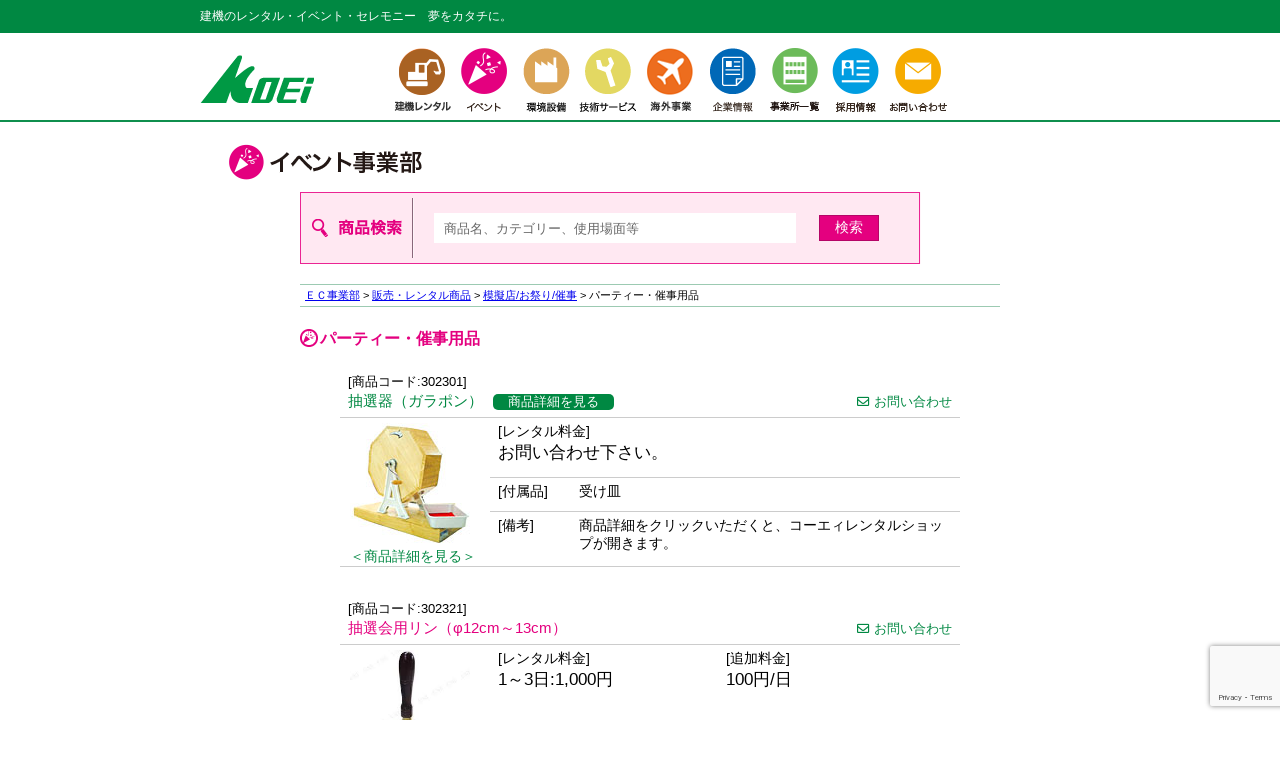

--- FILE ---
content_type: text/html; charset=UTF-8
request_url: https://www.koei-corp.jp/ec2/partygoods/
body_size: 16348
content:
<!DOCTYPE html PUBLIC "-//W3C//DTD XHTML 1.0 Transitional//EN" "http://www.w3.org/TR/xhtml1/DTD/xhtml1-transitional.divd">
<html xmlns="http://www.w3.org/1999/xhtml">
<head>
<meta http-equiv="Content-Type" content="text/html; charset=UTF-8" />
<title>EC事業部 - コーエィ株式会社 建機レンタル・イベント・セレモニー</title>
<meta name="Keywords" content="コーエイ株式会社,建機レンタル,イベントプロデュース,環境設備,ネットでレンタル" />
<meta name="Description" content="コーエイ株式会社 建機のレンタル・イベント・セレモニー 夢をカタチに。" />

<link href="https://www.koei-corp.jp/css/reset.css" rel="stylesheet" type="text/css" media="all" />
<link rel="apple-touch-icon" href="https://www.koei-corp.jp/apple-touch-icon.png"> 
<link href="https://www.koei-corp.jp/css/style.css" rel="stylesheet" type="text/css" />
<link href="https://www.koei-corp.jp/css/style-cms.css" rel="stylesheet" type="text/css" />
<link href="https://use.fontawesome.com/releases/v5.6.1/css/all.css" rel="stylesheet">
<link rel="stylesheet" href="https://www.koei-corp.jp/css/iziModal.min.css">
<script src="https://code.jquery.com/jquery-2.2.4.min.js" type="text/javascript"></script>
<script src="https://www.koei-corp.jp/js/iziModal.min.js" type="text/javascript"></script>
<script src="https://www.google.com/recaptcha/api.js?render=6LeVQ6sUAAAAAJhWrqqY6DT-pGCW8i1elGfvvZdd"></script>
<script type="text/javascript">

  function pauseVideo() {
    var v = document.getElementById("modalvideo");
	//動画を一時停止
	v.pause();
  }
  
  $(function() {
    $(".iziModal").iziModal({
    width: "854px",
    overlayColor: "rgba(0, 0, 0, 0.9)",
    transitionIn: "fadeInUp",
    transitionOut: "fadeOutDown",
    onClosed: function(){pauseVideo()},
  });
  })

</script>

<script>
  (function(i,s,o,g,r,a,m){i['GoogleAnalyticsObject']=r;i[r]=i[r]||function(){
  (i[r].q=i[r].q||[]).push(arguments)},i[r].l=1*new Date();a=s.createElement(o),
  m=s.getElementsByTagName(o)[0];a.async=1;a.src=g;m.parentNode.insertBefore(a,m)
  })(window,document,'script','//www.google-analytics.com/analytics.js','ga');

  ga('create', 'UA-50611359-16', 'auto');
  ga('send', 'pageview');

</script>
</head>

<body>
<div id="container">

<div id="header">
	<div id="copy"><h1>建機のレンタル・イベント・セレモニー　夢をカタチに。</h1></div>
    
    <div id="navi">
        <div class="logo"><a href="https://www.koei-corp.jp/"><img src="https://www.koei-corp.jp/image/global/logo3.png" alt="コーエィ株式会社" widivh="77" height="48" /></a></div>
        <ul id="navi_global2">
<li><a href="https://www.koei-corp.jp/cr.html"><img src="https://www.koei-corp.jp/image/global/btn_machine.png" alt="建機" widivh="58" height="64" /></a></li>
<li><a href="https://www.koei-corp.jp/ec.html"><img src="https://www.koei-corp.jp/image/global/btn_event.png" alt="イベント" widivh="58" height="64" /></a></li>
<li><a href="https://www.koei-corp.jp/ef.html"><img src="https://www.koei-corp.jp/image/global/btn_ef.png" alt="環境設備" widivh="58" height="64" /></a></li>
<li><a href="https://www.koei-corp.jp/it.html"><img src="https://www.koei-corp.jp/image/global/btn_it.png" alt="技術サービス" widivh="58" height="64" /></a></li>
<li><a href="https://www.koei-corp.jp/os.html"><img src="https://www.koei-corp.jp/image/global/btn_os.png" alt="海外事業" widivh="58" height="64" /></a></li>
<li><a href="https://www.koei-corp.jp/company/index.html"><img src="https://www.koei-corp.jp/image/global/btn_company2.png" alt="企業情報" widivh="58" height="64" /></a></li>
<li><a href="https://www.koei-corp.jp/company/office.html"><img src="https://www.koei-corp.jp/image/global/btn_office.png" alt="事業所一覧" widivh="58" height="64" /></a></li>
<li><a href="https://recruit.koei-corp.jp/"><img src="https://www.koei-corp.jp/image/global/btn_recruit.png" alt="採用情報" widivh="58" height="64" /></a></li>
<li><a href="https://www.koei-corp.jp/form.html"><img src="https://www.koei-corp.jp/image/global/btn_contact.png" alt="お問い合わせ" widivh="58" height="64" /></a></li>
        </ul>
    </div>
</div>


<div id="contents" class="lower ec setup">

  <h2><img src="https://www.koei-corp.jp/image/ec/h2.png" alt="EC事業部" width="195" height="38" /></h2>
   <form method="get" action="https://www.koei-corp.jp/search">
    <div id="box_search">
      <div class="search"><div><img src="https://www.koei-corp.jp/image/cr/mi_search.png" alt="商品検索" /></div>
        <div><input name="s" id="s" type="text" value="" placeholder="商品名、カテゴリー、使用場面等" /><input name="type" type="hidden" value="word" /></div>
        <div><input type="submit" value="検索" class="btn2" /></div>
      </div>
      <div class="btn_dl"></div>
    </div>
    <input type="hidden" name="id" value="448">
   </form>
    
    <div id="box_setup">
      <div id="bread_crumbs">
        <ul><li><a href="/ec.html">ＥＣ事業部</a> &gt; </li><li><a href="/ec-menu.html">販売・レンタル商品</a> &gt; </li><li><a href="/ec/fes/">模擬店/お祭り/催事</a> &gt; </li><li>パーティー・催事用品</li></ul>
      </div>
      
      <h3>パーティー・催事用品</h3>
      
      
      
      <div class="box_product">
        <table class="items">
            
            <tr class="top">
              <th colspan="4"><span>[商品コード:302301]</span><br /><h4><a href="https://www.koei-rental.com/item/1336/" target="_blank">抽選器（ガラポン）</a></h4><a href="https://www.koei-rental.com/item/1336/" target="_blank"><span style="background-color: #008842;color: #fff;padding: 1px 15px;border-radius: 5px;">商品詳細を見る</span></a><span class="inq_item"><a href="../../form.html?textarea-12=[抽選器（ガラポン）302301]"><i class="far fa-envelope"></i> お問い合わせ</a></span></th>
            </tr>
            <tr>
              <td class="img" rowspan="3"><a href="https://www.koei-rental.com/item/1336/" target="_blank"><img src="https://www.koei-corp.jp/images/items/item_975_s.jpg" alt="" width="120" /><br />＜商品詳細を見る＞</a></td>
              <td colspan="2" class="price">[レンタル料金]<br /><strong>お問い合わせ下さい。</strong></td>
              <td class="price"></td>
            </tr>
                          <tr>
              <td class="method">[付属品]</td>
              <td colspan="2">受け皿</td>
            </tr>
            <tr>
              <td class="method">[備考]</td>
              <td colspan="2">商品詳細をクリックいただくと、コーエィレンタルショップが開きます。</td>
            </tr>

            <tr class="last">
              <td colspan="4"> </td>
            </tr>

            <tr class="top">
              <th colspan="4"><span>[商品コード:302321]</span><br /><h4>抽選会用リン（φ12cm～13cm）</h4><span class="inq_item"><a href="../../form.html?textarea-12=[抽選会用リン（φ12cm～13cm）302321]"><i class="far fa-envelope"></i> お問い合わせ</a></span></th>
            </tr>
            <tr>
              <td class="img" rowspan="2"><img src="https://www.koei-corp.jp/wp/wp-content/uploads/images.jpg" alt="" width="120" /></td>
              <td colspan="2" class="price">[レンタル料金]<br /><strong>1～3日:1,000円</strong></td>
              <td class="price">[追加料金]<br /><strong>100円/日</strong></td>
            </tr>
                          <tr>
              <td class="method">[仕様]</td>
              <td colspan="2"><p>(φ120～130mm)φ115mm</p></td>
            </tr>

            <tr class="last">
              <td colspan="4"> </td>
            </tr>

            <tr class="top">
              <th colspan="4"><span>[商品コード:302332]</span><br /><h4>抽選器用色玉：金･銀</h4><span class="inq_item"><a href="../../form.html?textarea-12=[抽選器用色玉：金･銀302332]"><i class="far fa-envelope"></i> お問い合わせ</a></span></th>
            </tr>
            <tr>
              <td class="img"><img src="https://www.koei-corp.jp/wp/wp-content/uploads/ae46b1f460ee46f789c27b264a6cb4214.jpg" alt="" width="120" /></td>
              <td colspan="2" class="price">[レンタル料金]<br /><strong>1～3日:10円</strong></td>
              <td class="price">[追加料金]<br /><strong>10円/日</strong></td>
            </tr>
              
            <tr class="last">
              <td colspan="4"> </td>
            </tr>

            <tr class="top">
              <th colspan="4"><span>[商品コード:302331]</span><br /><h4>抽選器用色玉：金･銀以外</h4><span class="inq_item"><a href="../../form.html?textarea-12=[抽選器用色玉：金･銀以外302331]"><i class="far fa-envelope"></i> お問い合わせ</a></span></th>
            </tr>
            <tr>
              <td class="img" rowspan="2"><img src="https://www.koei-corp.jp/wp/wp-content/uploads/s67jzaxa.jpg" alt="" width="120" /></td>
              <td colspan="2" class="price">[レンタル料金]<br /><strong>1～3日:1円</strong></td>
              <td class="price">[追加料金]<br /><strong>1円/日</strong></td>
            </tr>
                          <tr>
              <td class="method">[仕様]</td>
              <td colspan="2"><p>カラー：白、赤、黄、紫、オレンジ、ピンク、水色、緑、黒、若草、青、茶</p></td>
            </tr>

            <tr class="last">
              <td colspan="4"> </td>
            </tr>

            <tr class="top">
              <th colspan="4"><span>[商品コード:302311]</span><br /><h4>抽選箱（透明プラスチック製）</h4><span class="inq_item"><a href="../../form.html?textarea-12=[抽選箱（透明プラスチック製）302311]"><i class="far fa-envelope"></i> お問い合わせ</a></span></th>
            </tr>
            <tr>
              <td class="img" rowspan="2"><img src="https://www.koei-corp.jp/images/items/item_969_s.jpg" alt="" width="120" /></td>
              <td colspan="2" class="price">[レンタル料金]<br /><strong>1～3日:1,000円</strong></td>
              <td class="price">[追加料金]<br /><strong>100円/日</strong></td>
            </tr>
                          <tr>
              <td class="method">[仕様]</td>
              <td colspan="2"><p>W300×D300×H300mm</p></td>
            </tr>

            <tr class="last">
              <td colspan="4"> </td>
            </tr>

            <tr class="top">
              <th colspan="4"><span>[商品コード:302361]</span><br /><h4>エアー抽選器</h4><span class="inq_item"><a href="../../form.html?textarea-12=[エアー抽選器302361]"><i class="far fa-envelope"></i> お問い合わせ</a></span></th>
            </tr>
            <tr>
              <td class="img" rowspan="3"><img src="https://www.koei-corp.jp/images/items/item_431_s.jpg" alt="" width="120" /></td>
              <td colspan="2" class="price">[レンタル料金]<br /><strong>1～3日:20,000円</strong></td>
              <td class="price">[追加料金]<br /><strong>2,000円/日</strong></td>
            </tr>
                          <tr>
              <td class="method">[仕様]</td>
              <td colspan="2"><p>W700×H1700(mm)<br />電源 100V<br />送風機内蔵型</p></td>
            </tr>
            <tr>
              <td class="method">[備考]</td>
              <td colspan="2">本体もエアーでふくらますので、収納もコンパクトになります。</td>
            </tr>

            <tr class="last">
              <td colspan="4"> </td>
            </tr>

            <tr class="top">
              <th colspan="4"><span>[商品コード:302362]</span><br /><h4>miniエアー抽選器</h4><span class="inq_item"><a href="../../form.html?textarea-12=[miniエアー抽選器302362]"><i class="far fa-envelope"></i> お問い合わせ</a></span></th>
            </tr>
            <tr>
              <td class="img" rowspan="3"><img src="https://www.koei-corp.jp/images/items/item_1482_s.jpg" alt="" width="120" /></td>
              <td colspan="2" class="price">[レンタル料金]<br /><strong>1～3日:12,000円</strong></td>
              <td class="price">[追加料金]<br /><strong>1,200円/日</strong></td>
            </tr>
                          <tr>
              <td class="method">[仕様]</td>
              <td colspan="2"><p>W450×H670（mm）</p></td>
            </tr>
            <tr>
              <td class="method">[備考]</td>
              <td colspan="2">電源 100V<br />
送風機内蔵型</td>
            </tr>

            <tr class="last">
              <td colspan="4"> </td>
            </tr>

            <tr class="top">
              <th colspan="4"><span>[商品コード:322106]</span><br /><h4>デッキ輪投げ</h4><span class="inq_item"><a href="../../form.html?textarea-12=[デッキ輪投げ322106]"><i class="far fa-envelope"></i> お問い合わせ</a></span></th>
            </tr>
            <tr>
              <td class="img"><img src="https://www.koei-corp.jp/images/items/item_966_s.jpg" alt="" width="120" /></td>
              <td colspan="2" class="price">[レンタル料金]<br /><strong>1～3日:3,000円</strong></td>
              <td class="price">[追加料金]<br /><strong>300円/日</strong></td>
            </tr>
              
            <tr class="last">
              <td colspan="4"> </td>
            </tr>

            <tr class="top">
              <th colspan="4"><span>[商品コード:339030]</span><br /><h4>カラオケ パーティーダムHD</h4><span class="inq_item"><a href="../../form.html?textarea-12=[カラオケ パーティーダムHD339030]"><i class="far fa-envelope"></i> お問い合わせ</a></span></th>
            </tr>
            <tr>
              <td class="img" rowspan="2"><img src="https://www.koei-corp.jp/images/items/item_1652_s.jpg" alt="" width="120" /></td>
              <td colspan="2" class="price">[レンタル料金]<br /><strong>1日:40,000円</strong></td>
              <td class="price">[追加料金]<br /><strong>20,000円/日</strong></td>
            </tr>
                          <tr>
              <td class="method">[仕様]</td>
              <td colspan="2"><p>外形寸法 ：W484×H274×D306</p>
<p>重量 ： 11.3kg</p>
<p>消費電力 ： 135W</p>
<p>液晶モニタ ： 10.1インチワイドタッチパネル</p></td>
            </tr>

            <tr class="last">
              <td colspan="4"> </td>
            </tr>

            <tr class="top">
              <th colspan="4"><span>[商品コード:322111]</span><br /><h4>輪投げ公式セット SL-l</h4><span class="inq_item"><a href="../../form.html?textarea-12=[輪投げ公式セット SL-l322111]"><i class="far fa-envelope"></i> お問い合わせ</a></span></th>
            </tr>
            <tr>
              <td class="img" rowspan="2"><img src="https://www.koei-corp.jp/images/items/item_967_s.jpg" alt="" width="120" /></td>
              <td colspan="2" class="price">[レンタル料金]<br /><strong>1～3日:3,000円</strong></td>
              <td class="price">[追加料金]<br /><strong>300円/日</strong></td>
            </tr>
                          <tr>
              <td class="method">[仕様]</td>
              <td colspan="2"><p>600×600mm</p></td>
            </tr>

            <tr class="last">
              <td colspan="4"> </td>
            </tr>
    
        </table>
      </div>



<div id="pageNavi"><span>[ </span>
<span class="current">1</span >
<span><a href="/ec2/partygoods/2/">2</a></span >
<span> ]</span></div>

    </div>
</div>


<div id="footer">
	<div id="foot_info">
    <div class="inner clearfix">
    	<div class="foot_link"><a href="https://www.koei-corp.jp/company/privacypolicy/index.html">プライバシーポリシー</a> ・ <a href="https://www.koei-corp.jp/pdf/keibi2024.pdf" target="_blank">警備業認定標識</a></div>
    	<div class="address">コーエィ株式会社　371-0037 群馬県前橋市上小出町1-9-12 </div>
    </div>
    </div>
    <p class="copyright">(C) 2020 Koei Co.,Ltd.</p>
</div>

</div>
</body>
</html>

--- FILE ---
content_type: text/html; charset=utf-8
request_url: https://www.google.com/recaptcha/api2/anchor?ar=1&k=6LeVQ6sUAAAAAJhWrqqY6DT-pGCW8i1elGfvvZdd&co=aHR0cHM6Ly93d3cua29laS1jb3JwLmpwOjQ0Mw..&hl=en&v=N67nZn4AqZkNcbeMu4prBgzg&size=invisible&anchor-ms=20000&execute-ms=30000&cb=ujhvl54kbxek
body_size: 48616
content:
<!DOCTYPE HTML><html dir="ltr" lang="en"><head><meta http-equiv="Content-Type" content="text/html; charset=UTF-8">
<meta http-equiv="X-UA-Compatible" content="IE=edge">
<title>reCAPTCHA</title>
<style type="text/css">
/* cyrillic-ext */
@font-face {
  font-family: 'Roboto';
  font-style: normal;
  font-weight: 400;
  font-stretch: 100%;
  src: url(//fonts.gstatic.com/s/roboto/v48/KFO7CnqEu92Fr1ME7kSn66aGLdTylUAMa3GUBHMdazTgWw.woff2) format('woff2');
  unicode-range: U+0460-052F, U+1C80-1C8A, U+20B4, U+2DE0-2DFF, U+A640-A69F, U+FE2E-FE2F;
}
/* cyrillic */
@font-face {
  font-family: 'Roboto';
  font-style: normal;
  font-weight: 400;
  font-stretch: 100%;
  src: url(//fonts.gstatic.com/s/roboto/v48/KFO7CnqEu92Fr1ME7kSn66aGLdTylUAMa3iUBHMdazTgWw.woff2) format('woff2');
  unicode-range: U+0301, U+0400-045F, U+0490-0491, U+04B0-04B1, U+2116;
}
/* greek-ext */
@font-face {
  font-family: 'Roboto';
  font-style: normal;
  font-weight: 400;
  font-stretch: 100%;
  src: url(//fonts.gstatic.com/s/roboto/v48/KFO7CnqEu92Fr1ME7kSn66aGLdTylUAMa3CUBHMdazTgWw.woff2) format('woff2');
  unicode-range: U+1F00-1FFF;
}
/* greek */
@font-face {
  font-family: 'Roboto';
  font-style: normal;
  font-weight: 400;
  font-stretch: 100%;
  src: url(//fonts.gstatic.com/s/roboto/v48/KFO7CnqEu92Fr1ME7kSn66aGLdTylUAMa3-UBHMdazTgWw.woff2) format('woff2');
  unicode-range: U+0370-0377, U+037A-037F, U+0384-038A, U+038C, U+038E-03A1, U+03A3-03FF;
}
/* math */
@font-face {
  font-family: 'Roboto';
  font-style: normal;
  font-weight: 400;
  font-stretch: 100%;
  src: url(//fonts.gstatic.com/s/roboto/v48/KFO7CnqEu92Fr1ME7kSn66aGLdTylUAMawCUBHMdazTgWw.woff2) format('woff2');
  unicode-range: U+0302-0303, U+0305, U+0307-0308, U+0310, U+0312, U+0315, U+031A, U+0326-0327, U+032C, U+032F-0330, U+0332-0333, U+0338, U+033A, U+0346, U+034D, U+0391-03A1, U+03A3-03A9, U+03B1-03C9, U+03D1, U+03D5-03D6, U+03F0-03F1, U+03F4-03F5, U+2016-2017, U+2034-2038, U+203C, U+2040, U+2043, U+2047, U+2050, U+2057, U+205F, U+2070-2071, U+2074-208E, U+2090-209C, U+20D0-20DC, U+20E1, U+20E5-20EF, U+2100-2112, U+2114-2115, U+2117-2121, U+2123-214F, U+2190, U+2192, U+2194-21AE, U+21B0-21E5, U+21F1-21F2, U+21F4-2211, U+2213-2214, U+2216-22FF, U+2308-230B, U+2310, U+2319, U+231C-2321, U+2336-237A, U+237C, U+2395, U+239B-23B7, U+23D0, U+23DC-23E1, U+2474-2475, U+25AF, U+25B3, U+25B7, U+25BD, U+25C1, U+25CA, U+25CC, U+25FB, U+266D-266F, U+27C0-27FF, U+2900-2AFF, U+2B0E-2B11, U+2B30-2B4C, U+2BFE, U+3030, U+FF5B, U+FF5D, U+1D400-1D7FF, U+1EE00-1EEFF;
}
/* symbols */
@font-face {
  font-family: 'Roboto';
  font-style: normal;
  font-weight: 400;
  font-stretch: 100%;
  src: url(//fonts.gstatic.com/s/roboto/v48/KFO7CnqEu92Fr1ME7kSn66aGLdTylUAMaxKUBHMdazTgWw.woff2) format('woff2');
  unicode-range: U+0001-000C, U+000E-001F, U+007F-009F, U+20DD-20E0, U+20E2-20E4, U+2150-218F, U+2190, U+2192, U+2194-2199, U+21AF, U+21E6-21F0, U+21F3, U+2218-2219, U+2299, U+22C4-22C6, U+2300-243F, U+2440-244A, U+2460-24FF, U+25A0-27BF, U+2800-28FF, U+2921-2922, U+2981, U+29BF, U+29EB, U+2B00-2BFF, U+4DC0-4DFF, U+FFF9-FFFB, U+10140-1018E, U+10190-1019C, U+101A0, U+101D0-101FD, U+102E0-102FB, U+10E60-10E7E, U+1D2C0-1D2D3, U+1D2E0-1D37F, U+1F000-1F0FF, U+1F100-1F1AD, U+1F1E6-1F1FF, U+1F30D-1F30F, U+1F315, U+1F31C, U+1F31E, U+1F320-1F32C, U+1F336, U+1F378, U+1F37D, U+1F382, U+1F393-1F39F, U+1F3A7-1F3A8, U+1F3AC-1F3AF, U+1F3C2, U+1F3C4-1F3C6, U+1F3CA-1F3CE, U+1F3D4-1F3E0, U+1F3ED, U+1F3F1-1F3F3, U+1F3F5-1F3F7, U+1F408, U+1F415, U+1F41F, U+1F426, U+1F43F, U+1F441-1F442, U+1F444, U+1F446-1F449, U+1F44C-1F44E, U+1F453, U+1F46A, U+1F47D, U+1F4A3, U+1F4B0, U+1F4B3, U+1F4B9, U+1F4BB, U+1F4BF, U+1F4C8-1F4CB, U+1F4D6, U+1F4DA, U+1F4DF, U+1F4E3-1F4E6, U+1F4EA-1F4ED, U+1F4F7, U+1F4F9-1F4FB, U+1F4FD-1F4FE, U+1F503, U+1F507-1F50B, U+1F50D, U+1F512-1F513, U+1F53E-1F54A, U+1F54F-1F5FA, U+1F610, U+1F650-1F67F, U+1F687, U+1F68D, U+1F691, U+1F694, U+1F698, U+1F6AD, U+1F6B2, U+1F6B9-1F6BA, U+1F6BC, U+1F6C6-1F6CF, U+1F6D3-1F6D7, U+1F6E0-1F6EA, U+1F6F0-1F6F3, U+1F6F7-1F6FC, U+1F700-1F7FF, U+1F800-1F80B, U+1F810-1F847, U+1F850-1F859, U+1F860-1F887, U+1F890-1F8AD, U+1F8B0-1F8BB, U+1F8C0-1F8C1, U+1F900-1F90B, U+1F93B, U+1F946, U+1F984, U+1F996, U+1F9E9, U+1FA00-1FA6F, U+1FA70-1FA7C, U+1FA80-1FA89, U+1FA8F-1FAC6, U+1FACE-1FADC, U+1FADF-1FAE9, U+1FAF0-1FAF8, U+1FB00-1FBFF;
}
/* vietnamese */
@font-face {
  font-family: 'Roboto';
  font-style: normal;
  font-weight: 400;
  font-stretch: 100%;
  src: url(//fonts.gstatic.com/s/roboto/v48/KFO7CnqEu92Fr1ME7kSn66aGLdTylUAMa3OUBHMdazTgWw.woff2) format('woff2');
  unicode-range: U+0102-0103, U+0110-0111, U+0128-0129, U+0168-0169, U+01A0-01A1, U+01AF-01B0, U+0300-0301, U+0303-0304, U+0308-0309, U+0323, U+0329, U+1EA0-1EF9, U+20AB;
}
/* latin-ext */
@font-face {
  font-family: 'Roboto';
  font-style: normal;
  font-weight: 400;
  font-stretch: 100%;
  src: url(//fonts.gstatic.com/s/roboto/v48/KFO7CnqEu92Fr1ME7kSn66aGLdTylUAMa3KUBHMdazTgWw.woff2) format('woff2');
  unicode-range: U+0100-02BA, U+02BD-02C5, U+02C7-02CC, U+02CE-02D7, U+02DD-02FF, U+0304, U+0308, U+0329, U+1D00-1DBF, U+1E00-1E9F, U+1EF2-1EFF, U+2020, U+20A0-20AB, U+20AD-20C0, U+2113, U+2C60-2C7F, U+A720-A7FF;
}
/* latin */
@font-face {
  font-family: 'Roboto';
  font-style: normal;
  font-weight: 400;
  font-stretch: 100%;
  src: url(//fonts.gstatic.com/s/roboto/v48/KFO7CnqEu92Fr1ME7kSn66aGLdTylUAMa3yUBHMdazQ.woff2) format('woff2');
  unicode-range: U+0000-00FF, U+0131, U+0152-0153, U+02BB-02BC, U+02C6, U+02DA, U+02DC, U+0304, U+0308, U+0329, U+2000-206F, U+20AC, U+2122, U+2191, U+2193, U+2212, U+2215, U+FEFF, U+FFFD;
}
/* cyrillic-ext */
@font-face {
  font-family: 'Roboto';
  font-style: normal;
  font-weight: 500;
  font-stretch: 100%;
  src: url(//fonts.gstatic.com/s/roboto/v48/KFO7CnqEu92Fr1ME7kSn66aGLdTylUAMa3GUBHMdazTgWw.woff2) format('woff2');
  unicode-range: U+0460-052F, U+1C80-1C8A, U+20B4, U+2DE0-2DFF, U+A640-A69F, U+FE2E-FE2F;
}
/* cyrillic */
@font-face {
  font-family: 'Roboto';
  font-style: normal;
  font-weight: 500;
  font-stretch: 100%;
  src: url(//fonts.gstatic.com/s/roboto/v48/KFO7CnqEu92Fr1ME7kSn66aGLdTylUAMa3iUBHMdazTgWw.woff2) format('woff2');
  unicode-range: U+0301, U+0400-045F, U+0490-0491, U+04B0-04B1, U+2116;
}
/* greek-ext */
@font-face {
  font-family: 'Roboto';
  font-style: normal;
  font-weight: 500;
  font-stretch: 100%;
  src: url(//fonts.gstatic.com/s/roboto/v48/KFO7CnqEu92Fr1ME7kSn66aGLdTylUAMa3CUBHMdazTgWw.woff2) format('woff2');
  unicode-range: U+1F00-1FFF;
}
/* greek */
@font-face {
  font-family: 'Roboto';
  font-style: normal;
  font-weight: 500;
  font-stretch: 100%;
  src: url(//fonts.gstatic.com/s/roboto/v48/KFO7CnqEu92Fr1ME7kSn66aGLdTylUAMa3-UBHMdazTgWw.woff2) format('woff2');
  unicode-range: U+0370-0377, U+037A-037F, U+0384-038A, U+038C, U+038E-03A1, U+03A3-03FF;
}
/* math */
@font-face {
  font-family: 'Roboto';
  font-style: normal;
  font-weight: 500;
  font-stretch: 100%;
  src: url(//fonts.gstatic.com/s/roboto/v48/KFO7CnqEu92Fr1ME7kSn66aGLdTylUAMawCUBHMdazTgWw.woff2) format('woff2');
  unicode-range: U+0302-0303, U+0305, U+0307-0308, U+0310, U+0312, U+0315, U+031A, U+0326-0327, U+032C, U+032F-0330, U+0332-0333, U+0338, U+033A, U+0346, U+034D, U+0391-03A1, U+03A3-03A9, U+03B1-03C9, U+03D1, U+03D5-03D6, U+03F0-03F1, U+03F4-03F5, U+2016-2017, U+2034-2038, U+203C, U+2040, U+2043, U+2047, U+2050, U+2057, U+205F, U+2070-2071, U+2074-208E, U+2090-209C, U+20D0-20DC, U+20E1, U+20E5-20EF, U+2100-2112, U+2114-2115, U+2117-2121, U+2123-214F, U+2190, U+2192, U+2194-21AE, U+21B0-21E5, U+21F1-21F2, U+21F4-2211, U+2213-2214, U+2216-22FF, U+2308-230B, U+2310, U+2319, U+231C-2321, U+2336-237A, U+237C, U+2395, U+239B-23B7, U+23D0, U+23DC-23E1, U+2474-2475, U+25AF, U+25B3, U+25B7, U+25BD, U+25C1, U+25CA, U+25CC, U+25FB, U+266D-266F, U+27C0-27FF, U+2900-2AFF, U+2B0E-2B11, U+2B30-2B4C, U+2BFE, U+3030, U+FF5B, U+FF5D, U+1D400-1D7FF, U+1EE00-1EEFF;
}
/* symbols */
@font-face {
  font-family: 'Roboto';
  font-style: normal;
  font-weight: 500;
  font-stretch: 100%;
  src: url(//fonts.gstatic.com/s/roboto/v48/KFO7CnqEu92Fr1ME7kSn66aGLdTylUAMaxKUBHMdazTgWw.woff2) format('woff2');
  unicode-range: U+0001-000C, U+000E-001F, U+007F-009F, U+20DD-20E0, U+20E2-20E4, U+2150-218F, U+2190, U+2192, U+2194-2199, U+21AF, U+21E6-21F0, U+21F3, U+2218-2219, U+2299, U+22C4-22C6, U+2300-243F, U+2440-244A, U+2460-24FF, U+25A0-27BF, U+2800-28FF, U+2921-2922, U+2981, U+29BF, U+29EB, U+2B00-2BFF, U+4DC0-4DFF, U+FFF9-FFFB, U+10140-1018E, U+10190-1019C, U+101A0, U+101D0-101FD, U+102E0-102FB, U+10E60-10E7E, U+1D2C0-1D2D3, U+1D2E0-1D37F, U+1F000-1F0FF, U+1F100-1F1AD, U+1F1E6-1F1FF, U+1F30D-1F30F, U+1F315, U+1F31C, U+1F31E, U+1F320-1F32C, U+1F336, U+1F378, U+1F37D, U+1F382, U+1F393-1F39F, U+1F3A7-1F3A8, U+1F3AC-1F3AF, U+1F3C2, U+1F3C4-1F3C6, U+1F3CA-1F3CE, U+1F3D4-1F3E0, U+1F3ED, U+1F3F1-1F3F3, U+1F3F5-1F3F7, U+1F408, U+1F415, U+1F41F, U+1F426, U+1F43F, U+1F441-1F442, U+1F444, U+1F446-1F449, U+1F44C-1F44E, U+1F453, U+1F46A, U+1F47D, U+1F4A3, U+1F4B0, U+1F4B3, U+1F4B9, U+1F4BB, U+1F4BF, U+1F4C8-1F4CB, U+1F4D6, U+1F4DA, U+1F4DF, U+1F4E3-1F4E6, U+1F4EA-1F4ED, U+1F4F7, U+1F4F9-1F4FB, U+1F4FD-1F4FE, U+1F503, U+1F507-1F50B, U+1F50D, U+1F512-1F513, U+1F53E-1F54A, U+1F54F-1F5FA, U+1F610, U+1F650-1F67F, U+1F687, U+1F68D, U+1F691, U+1F694, U+1F698, U+1F6AD, U+1F6B2, U+1F6B9-1F6BA, U+1F6BC, U+1F6C6-1F6CF, U+1F6D3-1F6D7, U+1F6E0-1F6EA, U+1F6F0-1F6F3, U+1F6F7-1F6FC, U+1F700-1F7FF, U+1F800-1F80B, U+1F810-1F847, U+1F850-1F859, U+1F860-1F887, U+1F890-1F8AD, U+1F8B0-1F8BB, U+1F8C0-1F8C1, U+1F900-1F90B, U+1F93B, U+1F946, U+1F984, U+1F996, U+1F9E9, U+1FA00-1FA6F, U+1FA70-1FA7C, U+1FA80-1FA89, U+1FA8F-1FAC6, U+1FACE-1FADC, U+1FADF-1FAE9, U+1FAF0-1FAF8, U+1FB00-1FBFF;
}
/* vietnamese */
@font-face {
  font-family: 'Roboto';
  font-style: normal;
  font-weight: 500;
  font-stretch: 100%;
  src: url(//fonts.gstatic.com/s/roboto/v48/KFO7CnqEu92Fr1ME7kSn66aGLdTylUAMa3OUBHMdazTgWw.woff2) format('woff2');
  unicode-range: U+0102-0103, U+0110-0111, U+0128-0129, U+0168-0169, U+01A0-01A1, U+01AF-01B0, U+0300-0301, U+0303-0304, U+0308-0309, U+0323, U+0329, U+1EA0-1EF9, U+20AB;
}
/* latin-ext */
@font-face {
  font-family: 'Roboto';
  font-style: normal;
  font-weight: 500;
  font-stretch: 100%;
  src: url(//fonts.gstatic.com/s/roboto/v48/KFO7CnqEu92Fr1ME7kSn66aGLdTylUAMa3KUBHMdazTgWw.woff2) format('woff2');
  unicode-range: U+0100-02BA, U+02BD-02C5, U+02C7-02CC, U+02CE-02D7, U+02DD-02FF, U+0304, U+0308, U+0329, U+1D00-1DBF, U+1E00-1E9F, U+1EF2-1EFF, U+2020, U+20A0-20AB, U+20AD-20C0, U+2113, U+2C60-2C7F, U+A720-A7FF;
}
/* latin */
@font-face {
  font-family: 'Roboto';
  font-style: normal;
  font-weight: 500;
  font-stretch: 100%;
  src: url(//fonts.gstatic.com/s/roboto/v48/KFO7CnqEu92Fr1ME7kSn66aGLdTylUAMa3yUBHMdazQ.woff2) format('woff2');
  unicode-range: U+0000-00FF, U+0131, U+0152-0153, U+02BB-02BC, U+02C6, U+02DA, U+02DC, U+0304, U+0308, U+0329, U+2000-206F, U+20AC, U+2122, U+2191, U+2193, U+2212, U+2215, U+FEFF, U+FFFD;
}
/* cyrillic-ext */
@font-face {
  font-family: 'Roboto';
  font-style: normal;
  font-weight: 900;
  font-stretch: 100%;
  src: url(//fonts.gstatic.com/s/roboto/v48/KFO7CnqEu92Fr1ME7kSn66aGLdTylUAMa3GUBHMdazTgWw.woff2) format('woff2');
  unicode-range: U+0460-052F, U+1C80-1C8A, U+20B4, U+2DE0-2DFF, U+A640-A69F, U+FE2E-FE2F;
}
/* cyrillic */
@font-face {
  font-family: 'Roboto';
  font-style: normal;
  font-weight: 900;
  font-stretch: 100%;
  src: url(//fonts.gstatic.com/s/roboto/v48/KFO7CnqEu92Fr1ME7kSn66aGLdTylUAMa3iUBHMdazTgWw.woff2) format('woff2');
  unicode-range: U+0301, U+0400-045F, U+0490-0491, U+04B0-04B1, U+2116;
}
/* greek-ext */
@font-face {
  font-family: 'Roboto';
  font-style: normal;
  font-weight: 900;
  font-stretch: 100%;
  src: url(//fonts.gstatic.com/s/roboto/v48/KFO7CnqEu92Fr1ME7kSn66aGLdTylUAMa3CUBHMdazTgWw.woff2) format('woff2');
  unicode-range: U+1F00-1FFF;
}
/* greek */
@font-face {
  font-family: 'Roboto';
  font-style: normal;
  font-weight: 900;
  font-stretch: 100%;
  src: url(//fonts.gstatic.com/s/roboto/v48/KFO7CnqEu92Fr1ME7kSn66aGLdTylUAMa3-UBHMdazTgWw.woff2) format('woff2');
  unicode-range: U+0370-0377, U+037A-037F, U+0384-038A, U+038C, U+038E-03A1, U+03A3-03FF;
}
/* math */
@font-face {
  font-family: 'Roboto';
  font-style: normal;
  font-weight: 900;
  font-stretch: 100%;
  src: url(//fonts.gstatic.com/s/roboto/v48/KFO7CnqEu92Fr1ME7kSn66aGLdTylUAMawCUBHMdazTgWw.woff2) format('woff2');
  unicode-range: U+0302-0303, U+0305, U+0307-0308, U+0310, U+0312, U+0315, U+031A, U+0326-0327, U+032C, U+032F-0330, U+0332-0333, U+0338, U+033A, U+0346, U+034D, U+0391-03A1, U+03A3-03A9, U+03B1-03C9, U+03D1, U+03D5-03D6, U+03F0-03F1, U+03F4-03F5, U+2016-2017, U+2034-2038, U+203C, U+2040, U+2043, U+2047, U+2050, U+2057, U+205F, U+2070-2071, U+2074-208E, U+2090-209C, U+20D0-20DC, U+20E1, U+20E5-20EF, U+2100-2112, U+2114-2115, U+2117-2121, U+2123-214F, U+2190, U+2192, U+2194-21AE, U+21B0-21E5, U+21F1-21F2, U+21F4-2211, U+2213-2214, U+2216-22FF, U+2308-230B, U+2310, U+2319, U+231C-2321, U+2336-237A, U+237C, U+2395, U+239B-23B7, U+23D0, U+23DC-23E1, U+2474-2475, U+25AF, U+25B3, U+25B7, U+25BD, U+25C1, U+25CA, U+25CC, U+25FB, U+266D-266F, U+27C0-27FF, U+2900-2AFF, U+2B0E-2B11, U+2B30-2B4C, U+2BFE, U+3030, U+FF5B, U+FF5D, U+1D400-1D7FF, U+1EE00-1EEFF;
}
/* symbols */
@font-face {
  font-family: 'Roboto';
  font-style: normal;
  font-weight: 900;
  font-stretch: 100%;
  src: url(//fonts.gstatic.com/s/roboto/v48/KFO7CnqEu92Fr1ME7kSn66aGLdTylUAMaxKUBHMdazTgWw.woff2) format('woff2');
  unicode-range: U+0001-000C, U+000E-001F, U+007F-009F, U+20DD-20E0, U+20E2-20E4, U+2150-218F, U+2190, U+2192, U+2194-2199, U+21AF, U+21E6-21F0, U+21F3, U+2218-2219, U+2299, U+22C4-22C6, U+2300-243F, U+2440-244A, U+2460-24FF, U+25A0-27BF, U+2800-28FF, U+2921-2922, U+2981, U+29BF, U+29EB, U+2B00-2BFF, U+4DC0-4DFF, U+FFF9-FFFB, U+10140-1018E, U+10190-1019C, U+101A0, U+101D0-101FD, U+102E0-102FB, U+10E60-10E7E, U+1D2C0-1D2D3, U+1D2E0-1D37F, U+1F000-1F0FF, U+1F100-1F1AD, U+1F1E6-1F1FF, U+1F30D-1F30F, U+1F315, U+1F31C, U+1F31E, U+1F320-1F32C, U+1F336, U+1F378, U+1F37D, U+1F382, U+1F393-1F39F, U+1F3A7-1F3A8, U+1F3AC-1F3AF, U+1F3C2, U+1F3C4-1F3C6, U+1F3CA-1F3CE, U+1F3D4-1F3E0, U+1F3ED, U+1F3F1-1F3F3, U+1F3F5-1F3F7, U+1F408, U+1F415, U+1F41F, U+1F426, U+1F43F, U+1F441-1F442, U+1F444, U+1F446-1F449, U+1F44C-1F44E, U+1F453, U+1F46A, U+1F47D, U+1F4A3, U+1F4B0, U+1F4B3, U+1F4B9, U+1F4BB, U+1F4BF, U+1F4C8-1F4CB, U+1F4D6, U+1F4DA, U+1F4DF, U+1F4E3-1F4E6, U+1F4EA-1F4ED, U+1F4F7, U+1F4F9-1F4FB, U+1F4FD-1F4FE, U+1F503, U+1F507-1F50B, U+1F50D, U+1F512-1F513, U+1F53E-1F54A, U+1F54F-1F5FA, U+1F610, U+1F650-1F67F, U+1F687, U+1F68D, U+1F691, U+1F694, U+1F698, U+1F6AD, U+1F6B2, U+1F6B9-1F6BA, U+1F6BC, U+1F6C6-1F6CF, U+1F6D3-1F6D7, U+1F6E0-1F6EA, U+1F6F0-1F6F3, U+1F6F7-1F6FC, U+1F700-1F7FF, U+1F800-1F80B, U+1F810-1F847, U+1F850-1F859, U+1F860-1F887, U+1F890-1F8AD, U+1F8B0-1F8BB, U+1F8C0-1F8C1, U+1F900-1F90B, U+1F93B, U+1F946, U+1F984, U+1F996, U+1F9E9, U+1FA00-1FA6F, U+1FA70-1FA7C, U+1FA80-1FA89, U+1FA8F-1FAC6, U+1FACE-1FADC, U+1FADF-1FAE9, U+1FAF0-1FAF8, U+1FB00-1FBFF;
}
/* vietnamese */
@font-face {
  font-family: 'Roboto';
  font-style: normal;
  font-weight: 900;
  font-stretch: 100%;
  src: url(//fonts.gstatic.com/s/roboto/v48/KFO7CnqEu92Fr1ME7kSn66aGLdTylUAMa3OUBHMdazTgWw.woff2) format('woff2');
  unicode-range: U+0102-0103, U+0110-0111, U+0128-0129, U+0168-0169, U+01A0-01A1, U+01AF-01B0, U+0300-0301, U+0303-0304, U+0308-0309, U+0323, U+0329, U+1EA0-1EF9, U+20AB;
}
/* latin-ext */
@font-face {
  font-family: 'Roboto';
  font-style: normal;
  font-weight: 900;
  font-stretch: 100%;
  src: url(//fonts.gstatic.com/s/roboto/v48/KFO7CnqEu92Fr1ME7kSn66aGLdTylUAMa3KUBHMdazTgWw.woff2) format('woff2');
  unicode-range: U+0100-02BA, U+02BD-02C5, U+02C7-02CC, U+02CE-02D7, U+02DD-02FF, U+0304, U+0308, U+0329, U+1D00-1DBF, U+1E00-1E9F, U+1EF2-1EFF, U+2020, U+20A0-20AB, U+20AD-20C0, U+2113, U+2C60-2C7F, U+A720-A7FF;
}
/* latin */
@font-face {
  font-family: 'Roboto';
  font-style: normal;
  font-weight: 900;
  font-stretch: 100%;
  src: url(//fonts.gstatic.com/s/roboto/v48/KFO7CnqEu92Fr1ME7kSn66aGLdTylUAMa3yUBHMdazQ.woff2) format('woff2');
  unicode-range: U+0000-00FF, U+0131, U+0152-0153, U+02BB-02BC, U+02C6, U+02DA, U+02DC, U+0304, U+0308, U+0329, U+2000-206F, U+20AC, U+2122, U+2191, U+2193, U+2212, U+2215, U+FEFF, U+FFFD;
}

</style>
<link rel="stylesheet" type="text/css" href="https://www.gstatic.com/recaptcha/releases/N67nZn4AqZkNcbeMu4prBgzg/styles__ltr.css">
<script nonce="Pum2alNoJuj0rdzRRy23zg" type="text/javascript">window['__recaptcha_api'] = 'https://www.google.com/recaptcha/api2/';</script>
<script type="text/javascript" src="https://www.gstatic.com/recaptcha/releases/N67nZn4AqZkNcbeMu4prBgzg/recaptcha__en.js" nonce="Pum2alNoJuj0rdzRRy23zg">
      
    </script></head>
<body><div id="rc-anchor-alert" class="rc-anchor-alert"></div>
<input type="hidden" id="recaptcha-token" value="[base64]">
<script type="text/javascript" nonce="Pum2alNoJuj0rdzRRy23zg">
      recaptcha.anchor.Main.init("[\x22ainput\x22,[\x22bgdata\x22,\x22\x22,\[base64]/[base64]/[base64]/[base64]/[base64]/[base64]/KGcoTywyNTMsTy5PKSxVRyhPLEMpKTpnKE8sMjUzLEMpLE8pKSxsKSksTykpfSxieT1mdW5jdGlvbihDLE8sdSxsKXtmb3IobD0odT1SKEMpLDApO08+MDtPLS0pbD1sPDw4fFooQyk7ZyhDLHUsbCl9LFVHPWZ1bmN0aW9uKEMsTyl7Qy5pLmxlbmd0aD4xMDQ/[base64]/[base64]/[base64]/[base64]/[base64]/[base64]/[base64]\\u003d\x22,\[base64]\\u003d\\u003d\x22,\x22GsKQw7hTw4nCu8OAwq1eE8OzwqEYPcK4wqrDkMKCw7bCpgxBwoDCphIGG8KJCsK/WcKqw7FCwqwvw6FVVFfCr8O8E33CqcKSMF1hw7zDkjw4eDTCiMOdw54dwroiERR/V8OKwqjDmEXDqsOcZsKBSMKGC8OxSG7CrMOLw6XDqSIYw6zDv8KJwqLDtyxTwo/Cm8K/[base64]/w6fDqzTCoMKmVsKnwovDncOhw4YMGgx3w61nCsKjwqrCrmLCqcKUw6MbwoHCnsK6w4XCtzlKwq3DsjxJNcOHKQhMwq3Dl8Otw5rDhSlTTsOiO8OZw451TsONFk5awoUZXcOfw5Rrw6YBw7vCo3ohw73DlMKMw47CkcOWOF8gLMOvGxnDkm3DhAlgwoDCo8Knwo/DpCDDhMKKHR3DisK7wqXCqsO6YSHClFHCvUMFwqvDgcKFPsKHZ8Kvw59Rwq7DgsOzwq8Cw6/Cs8KPw4PCpSLDsUBuUsO/wqMqOH7CgcKRw5fCicOiwobCmVnCjcOPw4bCsgbDpcKow6HCmsK9w7N+GhVXJcO8wrwDwpxdPsO2Cz0mR8KnJ0LDg8K8EcKfw5bCkhjCnAV2fmVjwqvDqD8fVXbCkMK4PgHDqsOdw5lKAW3Cqh/[base64]/DmxYtwpHDhRJ6w6rDlMOdwptVwqHCjHTCi1PCtsK3QcK0K8OPw7oewqxrwqXCqMOTe1BRXSPChcK5w55Cw53CoQItw7FwCsKGwrDDpMKyAMK1wpvDjcK/w4M1w5ZqNG5xwpEVLg/Cl1zDl8O9CF3Cq0jDsxN+D8OtwqDDgUoPwoHCnsKUP19Lw5PDsMOORMKbMyHDrQPCjB4uwrNNbBbCu8O1w4QcRk7DpSbDhMOwO3LDvcKgBjtgEcK7FA54wrnDl8KCGE4gw6NccQwVw6EdKy/DlsKmwpc0F8O9w4XCgcO+BiDCn8Oiw6vDhz3DnsO/w7Efw5c8DX7CosKFccOLfDvDtMKpLUnCvMOGwrBrfgkww4UILBdRcMOOw7hUwqzCiMOqwqBZUjvCrk0jwrd8w4gWw78sw4gsw6PDssOcw6UKVMKiM3jDh8KfwphCwr/DhVrCm8Oqw5IfPklMwpLDnsOuw7VzJghKw5/ChXHClcOyd8KAw7zCp151wqFYw5I2wonClMKYw59yZ0rDujfDtAHCq8KIYsKbwrMmw5XDk8OjDD3Cg0jCr1TCt33CksOqbMORc8KGdWrDpcKbw7PCrMO/a8KAwqTDlsOmV8K2MsKbI8Omw4VQW8KcKsOSw5jCp8KtwqQcwoBtwpolw4Axw7zDkMK3w43CrsKXTjgXDDV6WHpCwq0+w4/[base64]/WsOGOcOVWMKZwrlYw7oUwqYCwpYcw7JOQCQRAD1Ww6MTODLCssKUwq9AwpTCoX3DmwXCh8O1w5rCjCnCmsONZsKdw6sfwrLCgFk6VlZjN8OkaQZHMMKHHsKFaFvCgyXDj8KwMj1Nwogww4pewr/Dp8O1VGE1eMKyw7fCvR7CpifDh8KJwrnDhlNrTXUcw6Rxw5XCtHrDkx3CnAprw7HCvELDvgvCtxXDgcK+w756w6RNUVXDg8Kvw5MWw6knIMKqw6PDp8OMwo/Cui1/wq/ClMKkJsKGwrbDisODw5tKw5XDncKQwrcZw6/Cl8K9w7l+w6bCs3FXwojClcKKwq5RwoUUw6UwLMOoJSbDkW3CsMK2wocDwoXDs8OcfnjCl8Kywp/Ck0tLFcKKw7hiwp7CkMKKT8K3IRvCkwTCsiDDukUdN8KhVyjCtMKDwqFgwrgYRsKgwoLCjh/DicOLK2/CsH4RKMK3X8KPEFrCrSfCo1bDiFFGbMK3wpXDiQRiOU5xaDJOUk9ow6JALifDtWnDmMKjw5jCsWQzTVLDjwgKGFnCrcOHw5MhZ8KvWVYFwpRxXE5vw4vChcOPw4rCtSMhwqZMcBY0wqRiw6/CqDJ0woVhBsKPwqjCksO3w4giw5lHCsOFwoDDhMKNEMOXwrvDl1nDrh/[base64]/CnQdWw7rDm8K9Z8OBw6rDty7CvsOtXcO2CCU1OcKgaj51wogewr4Kw6h8w5M7w4BqPcORwo4Ew5zDucO/wpcgwq3DmWwrcsKnLMOiJcKXwpvDrlYobcOGE8KZfl7Col/Dq3/CuUJISWbCsi8fw5LDjhnChGEGU8K/w4fDscOJw5PChhtdLsOzPh0/[base64]/[base64]/C8KGWGptB8OxY8KQwqXDssOYw4jDhcKiaHLCncOnX8Oww73DgcOhemXDiEYtw53Dm8KJRnfCusOkwp/ChFbCmcOhVcOHasO1S8OFw5HCkcOEN8OLwoshw6FFJcO3w7dCwrYQUX1AwoNXw4bDusOWwpt1wqPDqcOhwrhAwprDhWLDl8OdwrDCsHlTTsKhw7jDl3ACw5tbWMKrw74AJMKpEg9/w7hDb8OkERQPw6kWw6JOwqt0RQd1HjLDjMOKdyLCiCUsw6DDrsKcw4LDqkrCrWPDmsKxw4sHwp7DmTBNX8O5w5d5woXCjCjDgEfDrcOgwrPDmh7Dj8Obwo7DuErDicOgw6/Ci8KtwqfDtWsjWcKQw6YLw77CnMOgR3LDqMOvRmPDlD/DjkMqwprDpkPDq2jDq8ONGxzDl8OEwoJyJcOPDi4dLwLCoXoewpl3BTLDqETDkMOIw6Bzwp1Bw4xWHcOfwqxaMcKnwpAFdDo6w73DkMOnIsOoZSVmwpRvScKNwrt2Jkltw5jDm8Okw6kMVmvCqsO8BsOTwrXCu8KVw7bDsC/CtMO8OgjDsV/CqGbDhhtWBsKswobCqzjDokpCbFHCrQI9wpTDg8O5CwUxw6dXwrkOwpTDmcORw7k/[base64]/DsKKwr0zfD53Plt6JFsqw6MMY8O8M8KpWhXCiMKPbXnDhVvCgMKvZMOSIU0UO8ORw6hpPcONKBzCnsOrIMOXwoVbwoA9H3LDr8OdUcKkfl/CvcO8w54ow5IBw5LCpMO5w69STFoqYMKZw7QFG8OZwoYxwqZJwppRDcKWWmfCrsONI8OZcMOhIxDChcOOwofCtsOocVIEw77DryJpKFjCglvDhBEew6TDlzPCjkwELnHDiUhlwobChcOhw5zDrjQRw5rDqMO/[base64]/DrcK3cMOdw4/Dmnx6AsKoSUEeZ8KDw5BfT3TDgMKKwqF3TmhEwrxPd8OvwpNlf8OuwpnDriY3f2hLw4RnwpMJN1EacMOlVsOAChHDtcOOwqDCi2RaBcKjeFsTwrHDpsK8NsK9VsKOwoBswo7DqgYUwqkdL2XDhGsow70FJV3CosO5axB/UFnDtsOFVyHCmSDDkh9gbwNewqfCpGjDg3UMw7fDtgA7wrUHw6AtX8OrwoV8V0zDosKzw5JYGBozFsOfw5XDmF0VPAPDnD3CgsOgwoNrwqDDnDbDi8O6aMO5wqrCkMOFw7pdw5lyw5bDrsOgwqlkwpVkwq7CqsOoGcOuOcOwEFkLdMOsw5/CssO4DMKcw6/[base64]/[base64]/[base64]/CjcK5AkvClsO/w68nR2d7w5xLw5/Dn8OTbsOAw5bCscK6woAGw5ltwoAjw7TDrcKCTcOBTFTCksKsXFMoMnDDoHxqYz/[base64]/DpBoaw6dewqTClxMgwrfDrsKFwqDDkAYEZMO2w4RFdUYyw45cw6JSPcKmaMKOw5HDrwYsRsKjMmHChSQEwrBwRXXDocKnwpMpwrbCisKuBlcpwpFcaAJDwrBAHsO5wrVwaMO2woPCrV9Gwp3DrcK/[base64]/w4rCocOrw5wsTHhuDsKwIjbCkh7CgWo7wojCicODw4/Dp0LDlwlFADFZWcOLwpd7HsOpw490wrB8bsKJwr7DmMORw6tow63CoSgSVQ3ChsK7w4plV8O8w6LDisKhwq/DhDYzw5FVajF4WlYKw6hMwrtRw6RZPsK7McOlw4/Do0hlOMOKw4fDnsKjOFoLw7LCuFLDtXrDshnCssKgdRVFB8OvF8O2w5ofwqHCpVzCiMODwrDCvMOXw50SX3JEIMOvQ37CiMKhEXs8wqBCw7LCt8Ozw57DocKGw4XCuS5zw4/Cl8KVwqlxwr3DqC1wwrDDhsKqw5FSwowJHMKbBMKMw43DtVtgBwokwonDlMKfw4TDrwzDjA/CpDXCt2fCpUzDgFYOwo4MRyTCrcKtw6rCscKNwplPNDXCnsK6w5DDpElLeMKPw4LCphxVwr14HAwiwph5PWvDhCIow7oRcX9zwoXCg38ywqxcMsK/bQLDm1bCt8Oow5LDk8KqXsK1wq0ewrHDo8KVwrNdIMOzwrvCjsONN8K0ZzvDusORHSPDt1d/HcKmwrXCtcOIQcKkUcK8wr3DnnLCvgXDgCLCizjDgcOHLDwiw7FMw5bCv8OhIU7CuSPCuRtzwrrCqMOMb8OEw4IKwqB7woDCscO6b8OCMErCqcKcw7LDuQ/CpFfDtsKgw7FhBcOkaV4bRMKYHsKsKMK3H2YgQcK2wrsMPH7CicODbcKgw5RBwpNNajFTw6tGwrDDq8KtLMKDwoI6w6HDtsO5woDDlVoKRsK0wrXDkWfDhMOLw7s9woJVwrbDjcOXw67CvRp9w4hPwpxUw6DCojjCgl5iQlNjO8Kxw7wXT8Oow5/DqEPDisKZw7lBT8O4CE7CuMKzMyc8VTIMwo5SwqBoc2zDosO2emPDqMKuFlkqwrVKFsOCw4LCoj/Cm3vCsCjDi8K+wrvCuMO5YMKxT3nDl3QRw4NJRcKgw5MTw4YlMMOuPxHDssKXM8Knw77Dv8KhXXJCCcK8w7XDk2Nvw5fCtEHCnsKsL8OdEhXDvRXDvRHCqcOhJnTCsg8zw5BmAFxxLsOaw7k4JsKdw6DCsk/CjGzDlcKJw5rDoRNRwovDuA5fDMOGwpbDoA/DnhN5w73DjEc9wo3DgsKJZ8OIMcKywprChXZBWxLDqkNZw6JJfDrCkQkwwrbChsK+R34zwpwZwpF2wrokw7s+NcKOa8OpwrJpwoINWjbChH0kOMK9wqrCqm1vwpgpwqfDkcO/[base64]/w7QYw4TCjBHDu8OVw7Q3WmNEwrBMw4pGw7fDvxbCtcOfw609wrlzw7HDl2tuB2rDgy3Cvml5ITYgUMK0woJkSsOawpTCuMKfNsOIwo7CpcO1Thd7TSHDicKuw7QpfUXDt0EQMjs3GMOTKXjCjMKzw7wdQzhnUA/[base64]/Cm1LCisOxAzPCl1HDozjCsl3DoAHDvmfDvRrDjsKzL8KbHhXDhMO+UBYoBkMBXx/[base64]/DqMK7w5rDnjMkD8Khw4/[base64]/SsKSaxvCnV7DqCRPw6hVcRLDj8Ozwp4fwo3DsGnDkkpKLD5UNMOIYwIYw4Z4KMKcw6cmwoFLdEw2w6Qswp/DncOaEcKFw6jCpAnDl0YEbmnDtcOqCGpewpHClRnCgsKTwrhRSS3DpMK2MH/Ck8ObBXgDU8K5V8OSw4NPY3DCtsOyw6zDlXXCoMKxRsK/[base64]/CvhjDgGzDgCLDocOtNsOlwrHDu1dZwrwtWsOVFAjCusOWw51fZwtKw7IEwph/[base64]/CuMOywr3Cj1YGw5DDpsKtwqR0wpXCrcK+w6XCiMOpam07wpbDgALDiHYDw7jCj8KZwo8ZFMK1w7FILcK8wqUvMMKlwprDs8K3d8OfRsK1w7PChhnDuMOCw6l0QsOVcMKZRMOuw4/CvsOrO8OkQAjDgB5/w7V5wqLCu8KmI8OZQ8OrOMOTTFQ8SyXCjzTCvcKGGWlIw4YVw7nDthBOKVbDqj5HeMODNsOGw5TDqsKTwrLCiQ/[base64]/[base64]/DhRbCgAfDssKfbB8nw6/Dvih0w73CrcOGNCjDu8OuL8OvwrFoXsOtw7lKMAXDvXDDjCLDr0pAwrhOw7omRMKew6cMwphELBpewrXCqTHDoH4xw7t8WxfCmMK2fH1awrUWasKJVcOewqfCqsK2Img/wpAXwpl7OsOhw5xuBMK3w6kKNsORwpBJfMO+wq4kI8KOBsOdQMKFGsOWX8OAFAPCnsOvw4plwr7DsD3CpW/[base64]/CucK4IljCgsOow7vCo3fCnMOBwrbDiTluwpjCvsOENztiwpw0wrgYB0/CoXlFNcOKwqE8wpHDpTdOwoNCWcOUTcKrwqHCnMKewqTDpkMhwqwOwpzCsMOzw5jDlUXDmcO6OMKHwrjDpQZLJgkSLQnDjcKFwoNvw6h2woQXFcOeCcKGwovDjgvCsBohw69XUUvDusKTwqdgUl1QL8KWw4gPJsOaE2p7w5lBw55nAHnCocO+w4/CrsOELANCw57DqsKOworDgzXDk2jDgWLCvsOLw6x/w6I7w6nDsBfChBEYwrEwNjDDvcKdBjPDscKDCRvCiMOqXsOEVg/CrcKPw7/[base64]/CiWnDpVpZZ2pEX8OeJX1PcnfDjjvCmcODwqjCjsO4C3bClVPDoQAHVAzCosKOw7BRw5F7w61HwrZ3MzrCsFrCjcOGScO/[base64]/ChEkqRcKTwo9qV3IhYUbCg8Kbw4gwE8OxXMOQZUdowpNTw6rCkmjCuMOHwoHDu8KbwobDnBADwpzCj2EMwrXDscKFSsKqw4DCncKdI27DvcKyE8KuOsKSwo9kN8OqNUvDr8OfVmDDq8OAw7LChcO+BsO7w43DhVjDh8ODVsO/w6YeAz7ChsO+KsOow7Vjw5Zgw4MPPsKNZ3FKwpxNw7smQMOhw5jDnzBfd8OjSjFnwoLDrsObwrtFw6Y/wr8owrDDrMKEbsOcCcObwohHwr/CkFbCu8OEDERSQMO8O8KCDQxIY0vCpMOmasKmw7gNKcKewrlCw4JJwoRJXcKOwrjClMOrwqkrEsKvfcO+TTbDjcK/wqfDm8KHwqPCiG9YLsKRwpfCmlMPw67Dj8OBE8Ogw4zCmMOMSGhSw6fCjjs8wp/[base64]/w6PCsMK+wp3DgTY2w4DDgsONKcKjB8K6RzXDnld2UArDg3DCoCnDsQE0wrJFEcONw7taL8OyYsK2G8O1wodJJWzDpsKZw45lC8OewoNawrbCsglQw4rDoihmcH5bFz/CjMK6wrVQwq/[base64]/[base64]/DkxTDmwXCsHbDthfDhsO1cUjCrMKZw4dZdVrDiT/CmkbDljfDjAUKwqrCoMKdHV8Awq0vw5vDkMO9wpo4EsO9bMKHw50DwqB4RMOnw5jCnsOvw71Me8O2SiXCuTHDlMKLW1XCiylmHMKRwq8qw47CmMKrBjfCug0/OsKUCsKwESMaw5YuEsO4JsOXRcO5w6V3w6JXZMOQw6wtPgswwqsrVsKmwqR5w6Jxw4rCtkR1IcKRw54bw4g7wrzCscKsw5XDhcO8dcOdAQAww5U+esOawrvDsFbCoMO/w4PDusOmX1zDjUHCn8OwdMOeJlU5DEwNw4vDo8OZw6Ynwrllw7IWw6ZtJn1EFHBcwoXCpXBKG8OlwrvChsKOdTrDmcKjV1R1wrFJMMOPwq/DgcOjw4ENAHkiwoFMZsKRLzrDh8K5wqMmw5bDjsOFVMK0VsOHS8OXDMKTw5jDvMOnwoLDtCjCvMOrSMOWwp4GOHfCuS7Cv8O4w7bCgcOXw4HCrUzCnsOpw6ULSMK7fcK3e2BVw51mw5oHSE49FMO7ZD/DpR3CsMO2bi7CpDbDs0ZfEMOswoHCs8ODw7FWw6MOw49rXsOpc8OGSMK/wokcdMKGwoACMQfDhMKLa8KKw7fCn8OpGsK3CBDCh19Mw7VOVg7ChSgeL8KDwqfDunDDnCojNMO2QlbCpCvCmcOPMcO9wqjCh0glAcOZZcKMwoo1wrPDsFzDph0fw43DtcKXUMOkBMOCw5d/w7AUdMOHAA0uw40bADXDrsKPw5VcN8OywpbDo2BDEcOlwrXCoMOCw7vDhnItVsKUOcKVwqsmYxQUw54uwqXDisK1wrkpbibCqyvDp8Kqw64swp5ywqXCqiBsI8ORYRIpw6/Cl03DhcOfwrxNwp7CgMOVOwV9a8Oewp/DksK1M8O9w5Viw595w7d/asOxwrDCg8KMw6jCvsOUw7o2AMOybEPCpjQ3wrdjw4IXIMKMc3twGA7Dr8KcFjEIGE90w7Mwwo7DvWDCr1FgwqoNbcOQRsK3wp5PV8KASmYcwqfCqcKieMOdwo/CuWBiMcKjw4DCpsOceAbDtsOuXsO0w6rDsMKuI8OGcsO5woXClVkPw5U2wpvDi01ldMKxZyZww7LCniHChcOaesOzZcObw4jCu8OzZ8K1wqvDrsOCwqNvQG8lwoPCuMK1w4sORsO8dsKlwrl+ecKTwp1Mw6HCpMOqJcKIwqjDj8K+DmbDuQDDo8KtwrjCsMKrWw9/NsO2acOlwqk8wrM9Cx1rIRxJwpjCjH3CusKhZC/DiVLCmksrd3rDvDUIBcKfP8OEH2XCrEbDvsK9wqNewr0KNwHClsKsw4YzPWHCqirDk3dkHMOLwoPDuyVNw6DDg8OkI0E7w6fDqsO8R3HCiWsjw611WcKufMK3w6LDmQTDscKCw6DCi8KOwqFuUsOUwpHCkD1tw5/Dq8OzeDLCkB46QwfCrE3CqsOywq5OcmXCl07Cq8OFwpIYwq3DqlDDpg4hwpPCjg7CmsO0H3A6NjTChyXDs8OmwrvCscKdUW/[base64]/wp5yXyLCk1cpw7jDrwg2wojChcO7w5vCkRPDvsKMw69iwqXDk8Odw64Aw5BCwrzDsTrCvMOFFWUUfMKKPxdEGcKJwr3CmsO2wo7Cn8K8w6/Cq8KrDnDCpMO1wonDhMOYB2EVw4RABgBxAcOhC8KdXsOwwpMLw7BhLU0sw7/DqwxkwowlwrbCuzYBwr3CpMOHwp/CuRhneAdWUjjDiMO/SDoMwqVnYMOWw6BpS8OKM8K4w7PDtD3Dm8Ogw7jCpywqwpnDgS3DgMK9IMKCw4fCkTF/w6drBsO8w5MXGkvDvBZBacOOw4jDrsOCw4/DtV9WwqsVHQfDnxHCnFrDkMOjSCUJwqPDsMOAw4zCu8KQwpnCgsK2IzTCpsOQw6zDimVWwpnCsTvCjMO1P8KlwpTCtMKGQS/[base64]/[base64]/wopww4LCv0HChXTChHkewrvDm1lrw6INBWfCmQ7DsMOhEMKYY2sVJMKzZcOXIEbDjR/CvMK5XD/Dm8O+wovCgwsIWMOHS8Ojw7EjZsO0w4jCqww6w5vCmcOYHDLDgA3CkcKhw6DDvCTDjmUMUsONNh7CiVzCqcOUw5cmWcKBYTk4XsKDw4fDgDfDtcKyMMOHw4/DncKtwpordivCtgbDlRYdw6x9wpHDkcK8w4HChcKxw5rDhDxxZMKeKE8mTGvDvWYIwprDpHPChBTChMOywoxdw4MaHMKBesOYYMKSw6hrbE/DlcK2w6lIRcK6dwbCscK6wobDmsOxcTrCpjwcTMKbw6TCv3vCgG3CmTvCgcOeF8Oow7klPcOCbFMqEsO4w6bDrsK/wptmC3nDscOEw4jCkEXDpxzDiFEaOMO9SMOawpbCp8OGwoLDrhzDtcKddsKVD0PDiMKjwopRYlTDnR3DiMKYYBR9w71Sw6YJw7Flw4bCgMOZWsOBw6zDp8OMfSgSwpsMw7M1TMOIC1dIwoxKwp/Ch8OUYih0K8OrwpnCrMOGwonCvhB8DcODNMKAQys+V3nCpF4Hw67DhcObw6TCicKEwpDChsOowoUkw43DtzJww75/NTMUG8KPw6TChxHCqDnDsjZpwr7CksKPVUXCoD1UdFTCvRXCuFZfw51vw4HDocK2w4PDr2DChMKDw7DCl8Odw5lCa8OnDcO+CBhzNE9aRsK1w5Nhwp9gwp0Hw6M3w7R2w7F2w7jDvsOtXCliwoExUx7DoMOEH8KIw6zDrMKnP8OoSD/DuDjDkcK8Xz3Dg8KfwpfCisKwPcOTWMKqNMK6HkfDqcKiSkw+wqFdF8OGw4hYwp/DrcKlNg9HwohiXcKDTsK7CSTDrTHDp8OrC8O0VMOfT8KAV3lpw6omwqYNw71LT8OIw7nCr0vChsOSw4HCscKnw7PCl8Odw53CtsO8w7nDqxlyXFt+fcOkwrIbYFDCqT/DpSDCv8KmCcK6w4EteMKLMsKfDsK1MTY1IMOOMkBtaxrCnTzDhzx0JsOcw6vDrsODw68vEG7DpE04wrDDoyrCmnZ/wovDtMKjMhDDrUPDs8O8BUvDtlHCvcOzHsORWsKWw73Di8KZwrMZwqzCq8OdXg/CmxnCp0XCvU1Hw5vDumglcm8vJcOEfcKrw7nCosKdFsOEw5VFGsOswqfCg8KDw4nChcOjwoHCqjvDnyfCuhk8G2jDj2jCqRLCs8KmNMO1JGQZB0nDgsO+bnvDhMOaw5/Dq8KmG3how6TDgCDDnMO/w6s8w59pOMOKHsOnZsK8IQHDpG/ChMKsNGBpw4p3woV2w4bCuXMIPVEhMcKow59LV3LCmMK4V8OlAcKBw7Ucw6vDti/DmUzCtQ3Cg8KTI8KGWm9HOm9mRcKSS8OORMOSZGwXw6nCgEnDi8OuBMKVwqfCs8ODwqRCecKzw5/[base64]/DnMKOw57CqsKUUcOXw4MtPx5jEHfCin/ClMOOEcOJLjjCs29nQ8KHwohLw5V9wr7Do8ORwrzCqMKnLsOVSxbDv8OMwrfCpFpnwq89S8Kqw7oOaMOeKlzDmm7CvjQlVMKgUVLDp8KrwqjCjz3DvhrCvsKvQGQewr/CthnCqFHCgj9wLcKqR8OCBV/CvcKowpbDo8OgUR3Cmi8aOsOPD8ObwpMhw6nCt8OCIsK1w7nCnSvDoBrCqXRLcsK9TAsGw7/CmFNAbMOQwoDCp0TCqTxPwqVZwpkdLBLDtULCoxLCvQHCik/DlwbCq8Oswqkrw4N2w6PCoWFswqJfworClH7ClMKTw43ChsOwYcOww71GCBtVwr/CkcOBw78Gw5PCtsKxHCnDohbDkEvChMKkScOow6BQw5tdwpVyw4U6w6UUw5zDpsOxVsKlwo7Cn8OmY8KVFMK8F8KEVsKkworCoy9Jw4oXw4ATwqPDk1LDmW/Co1XDrlnDkC/ClBQ5IFsLwqnDvgrDpMK3UhVYNV7DqcKEb37DmBHDtU3CvcKRw4jCqcK0ADnDoikIwpVjw4B/wqRtwqJqGsOSB0dzXVrChsO1wrRJw7oGU8KWwrlJw77DpETCmMKxK8K8w6TCncKsLsKkwprCp8KMZ8OXZMKuw7bDg8OdwrsGw4AywqfDpmocwrzCmgrDssKBwoZLwovCpMOtSTXCgMKyCEnDqXXCusKkGS3CicOlwo/[base64]/Dvw1kXcOdwo9mw6YmJ8O5wqHDoMKwUDXCpwEuSAPCs8OdO8K5wpjDnyHCiX8NJcKew7V/w55PNwwfw6nDn8K2R8O+XMKtwqAswqrDq0PClcK5KhTCphnCtsOcw7xwGxTDjEpMwogkw4cXLmzDgsOrw4phCGvDmsO/Ew3DollLwrjCrgPDtFfDnjR7wqjDuRLDvERyNHt2w7LCtSDClMK9WAMsSsOEBn7CicOpw6/CrBzDm8K0QUNOw6JEwrt0VmzChmvDj8Otw4wGw7LDjjPDvR9ewqHDkS97OF5gwqwPwpzDg8OBw4kKwoRgOsOIKSMUJ1FYSjPCvcKhw5Y6wqAdw6rDtsOHNsKkccKwDEvCgGzDjsODRhxuA0UNw6FIQj3DjMOTWsOswo/[base64]/Cp8OLwp8KRcKjfBjCkWjDl8OdwppOHcKiZ2LCrDHClMOBw6PCicKFGRLDlMKETnzDvUMNZsKTw7HDicKXwokFE3QIWknCsMOfw5YgfcKgKkvDlMO4S1rCgsOPw7NERMKcEcKKXsKHBsKzw7RDwpLCnC0AwoNrwrHDmwpuwqbCt2g/[base64]/[base64]/[base64]/CgcKAwpDDu8Klw4MKw4rCqsOmfUQNTMK4wpnDr8Otw4sAHTUuwoYiQkPCtxbDj8O+w63Ch8KVfcK0SgzDunQbwpo+w7JowoTCjzLDjcO+ZzvDtEHDo8K1wrbDmAHCiGPCgsOpw7FMGFPCln0Dw6t3w6lVwoZaOsO/UjBEw7PCqsK2w4/[base64]/[base64]/BcOyZALDhcKTGlzDlcKNGcObLEvCs8O4dcOsw7pTU8Ktw4LCrH9bwq04fBdFwobDokHDlMOdwq/DpMK1Cx1bw77DmMOJwrnCqX/CtgVJwrR/[base64]/CoBDDsEDChXPDrsO0XjfCpsOkAMKBw6cESsKtIRvDqMKLMilnW8K+Cw9uw5Y3S8KfZzPDh8O0wrXDhxJoWMKJWhYzw7wfw6DDl8OBBsO7A8OTw4Rbw4/Dq8OEw43CpiI5WcKrwr1UwqbDgmcGw7vDjRTDpcKNwqMqwrHDnlTDlAFXwoVERsKtwq3CiQnDisO8w6vCrcOXw60wMsOAwpQdBsK4UsO0ZcKEwr7DvTNlw6lNdWYtL0wlVBXDv8OuLgrDjsOxYsOnw5DCqjDDtsK7XT8nN8OmYh01FcOBPh/ChQYhGcK5w5PCqcKfak/[base64]/Dsg0xeVDCglB/bsKLPMKQwrzDog3CuDfCqxd7XsKuw750BibCt8OVwpzCnS7CjMORw4nDj35zBC7DnyXDmMOtwpMvw5TCiV9Vwq/[base64]/DksOHW8K8w7XDocKFw6NnBcK7McOJw4wuwqIvw4NWwrFnwrTDr8O2w5fDjGN9A8KTA8Knw59iw5TCocO6w7AzQmd5w4rDqAJRLAfCnksEEMOCw4c1wovCigRIw7zDgCfDrsKPw4jDn8Orwo7CpcOuw5MXW8KHH3zCs8O2RcOtW8Kdwr8Jw4bDlXA/wpjDtnRpw4nDt3ByIzjDl1XCtMKEwqzDtMOVw6JBDXBhw6/[base64]/UWDDsWzDlHECI0bDnAzCkcOBwobCnsKSw6wJQ8OGB8Ohw5bCj3zCn07CpxzDgATDvEDCtcOyw6Vawo9twrd/YyXCl8O7wpzDvsK/w7bCv2bDpsKhw5JlAAJtwrA2w54bYTnCqcOdw58mw49DLRzDkcKJPMKlN140wqhaN0jCu8KmwoTDo8OjX3bCmlrCm8OyZcK3e8Kuw4jCo8KIL0QIwp3CnsKKXsKRFGjDpyXCv8KMw4AheDDDmQ/[base64]/DqcOLF2HDvcKZCsKvQcOyw4fDgR15NcK2woPDgsKCFcOswqoyw53CkA54w4YdSsKnwonCl8O5b8OdQEbDgUESexJ4UC3ChTXDlMKDe0xAwpvCi3osw6DDp8KqwqjCo8OJEhPDugzDrVPDlDcWZ8OBOzx4w7LDjMOHDsO7OmIKa8O5w7kPw4jDisONb8OxeE/[base64]/[base64]/EF9twoDDtnnCoHoDLsOOaHDDu8OSJUvCjMKEHMOGw7ZTRmnClRJUVjbDkWBxwrhVwpfDunAfw4ofecKcUVJsP8Oiw6I0wp9+fABIDsORw5A2SMKoXMK5e8O2bXnCuMOnw5xfw7LDlMOHw4rDqcOBTA3DmcKoI8ODLsKPXCfDmyXDkMOCw7bCm8OOw6hDwojDq8Obw5/CnMOvAnhyJ8K+woJIw67Ct09ndEXDtksVbMOFw4fDqMO0w7kbfsKcFcOybcKew6bChiBsLMObw63DmF3DgcOAGx9zw7/[base64]/[base64]/wrPCosKmYcO/w4gwwprDp8OzwqxywoMEwrPDsGMMSgTDgsOHWcO+w6Mee8OfR8OoeHfDvsK3bhAPw5jClMOpZMO+GEfCmUzCpsKncsOkOcOHAcKxwrUQw57CkhI0w6VkZsOAw57CmMOpfi4tw5XDnsOkdsOOcEEkwoFddMObwrdtDsK0b8Owwr4Ww5fCsX8aE8KEO8KhPB/DisOTXcKIw6HCsRUOMWp0I0gxBjAyw7zDnSx+aMKXwpHDlsONw6jDt8OXfcOCwqHDhMOEw6XDngdLZsO/YSbDisOSw5UMw6rDh8OtIcOZVhvDnirDgmR1w4DCksKdw6dDEG8jDMOANVLCrsOvwqfDviRvUsOgdQ/DkVlUw6fCkMK6bgXDpXVrw5/CkgTDhw9UIG/[base64]/[base64]/TV/CiXYkCMOYW8K3RUYfa0UQwphywoTDjcKSXjoXP8KawrfDisOiDMO7woXDrMOWAWLDrn9iw5QkMEgow6R9w6fDrcKBNcK5dAkFb8K/wr4dZ11RcErDtMOrw4o9w5/[base64]/DhMKawqRWC8OQUwseScKEwphCw7PCjQrDqcKzwq49CGF+w4F8SDF4wrl6JsKgFG3DhMKrem3CmMOJEsKxPkTCuQDCqMOiw7fCjMKWLTN1w5J8wo5rLVNbNcOdCcKEwobCs8OBHnLDusOcwrQ/wqE2w6tDw4DCv8KnZ8KLw6HDjWrCnEzCh8KheMKoPQ9Iw6jDocKhw5HCuC1Pw4/[base64]/w5F5w6fCkUfDrUXCpCDCjhrCmcOJBMKMwq/DssOLwqDDm8Obw5XDlEI/MMK7UlnDiy0tw7PCo2VLw5tiLljCpkrCg3XCpsOLTcOMEMKYZ8O3bzx/D3I5wppgE8KBw4/[base64]/Dn2UMw57Dp39mw7nCsjdPwqBgw75CCjDDkcO+FsKyw6sEwpfDqMK5w6LDmUPDu8KZUMOQw6DCm8KQdMOCwojClDTDpMOmIwTDuzovJ8Kgwr7CsMO8K1ZFwrllwpc/MEINesKewoXDhsKJwp3CsnXCs8KGw7Z0N2vCkcOsQ8OfwrDCqCRMwrjCgcOhw510XsOpwoBrV8KAIxfCocONCz/DrBfCvj3DiR/DocO7w64hwpjDpXhgCCBww7jDh2rCrR14J2EUC8KIdMKLanjDrcOYIC07fz3DjwXCjMKuw78NwrzCjsKLwo8HwqYxw7jCv1/[base64]/fj/CplvDn1TDrMOPCFLDqsKcwoTCsTw+w4nCv8OqEnDCiiV7U8KCOxjDjBJOOGVYLcO6EHU6SGnDk0jDjGPDt8OQw6TCrMOwO8KdHVLCssKrfE4LQMK7w5QqRQfCpidnMsKvwqTCqsOAZcKLwobCpErCp8OPw6pLw5TDlzbDjsOmw6p/wrUUwrHDs8KzGMKsw4F9wqzDlEPDoQYiw6TDkwXCpgfDoMOAKMOeccO9QkJqwrtAwqoowpbDljVZNjsjwoo2LMOzODgdwpfCu2MERjnCq8KxUMO0wpVZw4/ChMOoKMO4w47DqMKcbTTDnMKqTsOyw6LCoHpDw44Ww4DDl8OuOn4ow5zDuDAOw4bDpV3CjXsXdXzCv8Krw7DCsWpYw57DtcOKD0scwrHDiQoOw6/Do3cEwqLCu8OVRsOCw5EIw5l0WcOfBkrDtMO9XsKvRiDDuCVTAG90GlvDmE1mDHbDrcOhMFE/w6tSwrkJCnQJA8OhwpLCpBDCr8KgYUfCksKVKXsNwqxIwqRZYcKUd8K7wp0bwpjCu8ONw64CwqpowoExXwjCt2/CnsKrOVJrw5DCnyrDhsK3wosOIsOhw4HCsDsJJMKbPXHCisOYdcO6w7o9wr1Rw6R0w6UiAsOEBQMHwrZ2w6HCi8OCRlk0w5vDuk4yGMKjw7HCjsObwrQ0dGrCiMKEWsO/WRfDkzbDsWHCtcOBGzzDvV3Cn2/CoMOdwozDlWJICnwILhwZKsOkQ8KOwoXDs37Dhk5Ww53CuUMbDXrCm1nDmcObwp7CiXEnfcO4woMQw4Zow7/[base64]/DnhnCrAXCjcOjwqnDlD/CjlrCv8OWwofCu8KWcsO8w6FUMnJRY3PDlXzCskQAw5TDmsOoBhkkCMKFwoDCpBzDrwtSwrnCuEhlV8OAC1fDmHDCm8K6NcKFPRHDhsK8UsK3G8O6w4bDlH5qHh7Do3AVwoV/wpvDncKZQMK+SMKIMMOXw5HCicOfwpElw7YFw6rDvFPCswJTWnpnw5gzw7nCjQ9fYWMWdAd/w68bUn1OCMKIwp7CiCPCkBtVMsOEw4Q+w7c7wr/CvMOgwrcTbkbDpcKzL3TCsFtJwqhQwrHCp8KEZMKow7RVw6DCtWJvUcOhwoLDiHrDj0PDncKcw4wTwqRuKVkYwp7DtMKcw5PCjAR4w7nDmMKVw61mW1svwpLDrR/[base64]\\u003d\x22],null,[\x22conf\x22,null,\x226LeVQ6sUAAAAAJhWrqqY6DT-pGCW8i1elGfvvZdd\x22,0,null,null,null,0,[21,125,63,73,95,87,41,43,42,83,102,105,109,121],[7059694,530],0,null,null,null,null,0,null,0,null,700,1,null,0,\[base64]/76lBhn6iwkZoQoZnOKMAhmv8xEZ\x22,0,0,null,null,1,null,0,1,null,null,null,0],\x22https://www.koei-corp.jp:443\x22,null,[3,1,1],null,null,null,1,3600,[\x22https://www.google.com/intl/en/policies/privacy/\x22,\x22https://www.google.com/intl/en/policies/terms/\x22],\x22ZnN3Jh6FQfFpCWTkkY2MSXBJgRKP4Fzmrc/ahc1BWPI\\u003d\x22,1,0,null,1,1769906538673,0,0,[100,186,178],null,[214,60,198,239,159],\x22RC-o8PvfSd4T1b-MQ\x22,null,null,null,null,null,\x220dAFcWeA55o2grC40ZunKn9jyfXk3dCGUQBQlIBVbgkFUOL_fhVH7IXbIixN9F3ecOVtAS6YhFHri_M33oMTfhgZVNQL0oFZvPcQ\x22,1769989338583]");
    </script></body></html>

--- FILE ---
content_type: text/css
request_url: https://www.koei-corp.jp/css/style.css
body_size: 43933
content:
body{
	font-family: '游ゴシック', YuGothic, 'ヒラギノ角ゴ Pro', 'Hiragino Kaku Gothic Pro', 'メイリオ', Meiryo, sans-serif;
}

/* @group global parts */

#header a:hover,
#footer a:hover,
#contents a:hover {
	opacity: 0.8;
}


#header {
	border-bottom: solid 2px #0f8f4d;
}

#header #copy {
	background: #008842;
}

#header #copy h1 {
	width:940px;
	padding-left: 60px;
	margin: 0 auto;
	color: #ffffff;
	font-size: 12px;
	padding-top: 8px;
	padding-bottom: 8px;
}

#header #navi {
	width:940px;
	padding-left: 60px;
	height: 87px;
	margin: 0 auto;
	position: relative;
}

#header #navi .logo {
	position: absolute;
	top: 22px;
}

#header #navi #navi_global {
	position: absolute;
	top: 15px;
	right: 193px;
}

#header #navi #navi_global li {
	display: inline;
	padding-left: 8px;
	padding-right: 8px;
}

#header #navi #navi_global2 {
	position: absolute;
	top: 15px;
	right: 193px;
}

#header #navi #navi_global2 li {
	display: inline;
	padding-left: 0;
	padding-right: 0;
}

#footer #foot_info {
	background: #008842;
	font-size: 12px;
	padding-top: 8px;
	padding-bottom: 8px;
}

#footer #foot_info .inner {
	width:940px;
	padding-left: 60px;
	color: #ffffff;
	margin: 0 auto;
}

#footer #foot_info .inner .foot_link {
	float: left;
}

#footer #foot_info .inner .foot_link a {
	color: #ffffff;
	text-decoration: none;
	font-size: 11px;
}

#footer #foot_info .inner .address {
	float: right;
	padding-right: 85px;
}

#footer .copyright {
	text-align: right;
	font-size: 11px;
	color: #727171;
	padding-right: 85px;
	padding-top: 5px;
	padding-bottom: 5px;
	width: 915px;
	margin: 0 auto;
}

/* @end */

/* @group index */

#contents.index {
	width: 1000px;
	margin: 0 auto 28px;
	background: url(../image/index/contents_bg.png) no-repeat 160px bottom;
	padding-bottom: 170px;
	display: flex;

}

#contents2 {
}

#contents.index #box_info {
	width: 712px;
	padding-left: 88px;
	padding-top: 28px;
	padding-bottom: 40px;
}

#contents.index #box_info h2 {
	float: left;
}

#contents.index #box_info #news {
	width: 570px;
	float: left;
	font-size: 12px;
	border-top: solid 1px #dbdbdb;
	border-bottom: solid 1px #dbdbdb;
	padding-top: 12px;
	padding-bottom: 12px;
	height: 73px;
	overflow: auto;
	margin-left:133px;
}

#contents.index #box_info #news h3 {
	float: left;
	padding-left: 36px;
}

#contents.index #box_info #news ul {
	float: right;
	width: 390px;
}

#contents.index #box_info #news .date {
	float: left;
	padding-right: 10px;
	width: 70px;
}

#contents.index #box_info #news .news_txt {
	float: right;
	width: 310px;
}
#contents.index #box_info #banner {
	width: 180px;
	float: right;
}
#contents.index #banner p {
    color: #fff;
    font-size: 0.9em;
    padding: 5px;
    background: -moz-linear-gradient(left, #008842 50%, #FFF);
    background: -webkit-linear-gradient(left, #008842 50%, #FFF);
    background: linear-gradient(to right, #008842 50%, #FFF);
}
#contents.index #banner img {
    margin-top: 10px;
}

#contents.index #box_navi .btn {
	padding-left: 219px;
	padding-bottom: 35px;
}

#contents.index #box_navi .btn li {
	display: inline;
	padding: 5px 21px;
}
#contents.index #box_navi .btn2 {
	padding-left: 219px;
	padding-bottom: 35px;
}

#contents.index #box_navi .btn2 li {
	display: inline;
	padding: 5px 8px;
}

#contents.index #box_navi .link2 {
	padding-left: 219px;
	padding-bottom: 35px;
}
#contents.index #box_navi .link2 p {
    border-bottom: 1px solid #cccccc;
    padding-bottom: 10px;
    text-align: center;
    font-size: 1.2rem;
}#contents.index #box_navi .link2 img {
    margin: 10px;
}


#contents.index #box_navi .list {
	padding-left: 218px;
	width: 586px;
	padding-bottom: 30px;
}

#contents.index #box_navi .list li {
	height: 142px;
	width: 142px;
	float: left;
	margin-right: 2px;
	margin-bottom: 2px;
}

#contents.index #box_navi .formbox {
	padding-left: 218px;
	width: 586px;
}
#contents.index #item_form {
position:relative;
}
#contents.index #item_form .s {
height: 35px;
padding: 0 10px;
border-radius: 3px;
outline: 0;
background:#f6f6f6;
width: 450px;
margin-left: 50px;
font-size: 1rem;
}
#contents.index #item_form .sbtn {
height:40px;
position:absolute; 
left:475px;/*アイコン左右の位置調整*/
top:0;
background:none;
color:#666;
border:none;
font-size:20px;/*アイコンサイズ*/
}
#contents.index #item_form .sbtn:hover{
color:#7fbfff;
}


#contents.index #banner {
	margin-left: 20px;
	margin-top: 28px;
}

#contents.index #notfound {
	margin: 70px auto 20px;
	text-align: center;
}
#contents.index #notfound h3 {
	font-family: 'arial black',arial,sans-serif;
	font-size: 2em;
	font-weight: bold;
	margin: 20px;
}
#contents.index #notfound p {
	line-height: 1.7em;
	margin-bottom: 30px;
}
#contents.index #notfound a {
	background: #D9EDD5;
	border: 1px #89C97B solid;
	line-height: 1.7em;
	padding: 5px;
	margin-top: 20px
}

/* @end */

#contents.lower {
	width: 1000px;
	margin: 0 auto 28px;
	padding-bottom: 118px;
}

.topics strong {
	font-weight: bold;
}

#contents.lower.recruit a,
#contents.lower.company a,
#contents.lower.cr a,
#contents.ec.setup #box_setup .box_product a
 {
	text-decoration: none;
	color: #008842;
}

#contents.lower.recruit a:hover,
#contents.ec.setup #box_setup .box_product a:hover {
	text-decoration: underline;
}

#contents.lower h2 {

	padding-left: 88px;
	padding-top: 22px;
	padding-bottom: 43px;
}

#contents.lower.company h2 {
	padding-bottom: 10px;
}

#contents.lower.recruit h2 {
	padding-bottom: 18px;
}

#contents.lower.cr #box_intro {
	background: url(../image/cr/img01.jpg) no-repeat 0 0;
	padding-left: 429px;
	margin-left: 160px;
	min-height: 315px;
}

#contents.lower.ec #box_intro {
	background: url(../image/ec/img01.jpg) no-repeat 0 0;
	padding-left: 429px;
	margin-left: 160px;
	min-height: 315px;
}

#contents.lower.ef #box_intro {
	background: url(../image/ef/img01.jpg) no-repeat 0 0;
	padding-left: 429px;
	margin-left: 160px;
	min-height: 315px;
}

#contents.lower.it #box_intro {
	background: url(../image/it/img01.jpg) no-repeat 0 0;
	padding-left: 429px;
	margin-left: 160px;
	min-height: 315px;
}

#contents.lower.kitchencar #box_intro {
	background: url(../image/kitchen/kitchen_bg.png) no-repeat 0 0;
	padding-top: 255px;
	width:930px;
}
#contents.lower.kitchencar2 #box_intro {
	background: url(../image/kitchen/kitchen_bg2.png) no-repeat 0 0;
	padding-top: 318px;
}
#contents.lower.herima #box_intro {
	background: url(../image/herima/herima_bg.png) no-repeat 0 0;
	padding-top: 255px;
	width:930px;
}
#contents.lower.kitchencar #box_intro2, #contents.lower.herima #box_intro2{
	background: #EDFFCF;
	padding:10px 0 50px;
	text-align:center;
}
#contents.lower.kitchencar #box_intro2 h2, #contents.lower.herima #box_intro2 h2 {
	text-align:center;
	border-top:1px solid #999;
	border-bottom:1px solid #999;
	padding: 20px 0;
	margin:20px 30px 10px;
}
#contents.lower.kitchencar #box_intro2 h2.tit01,#contents.lower.herima #box_intro2 h2.tit01 {
	font-size: 1.2em;
	font-weight: bold;
	color: #fff;
	background: #008842;
	border:none;
	padding: 10px 0;
	margin:20px 80px 10px;
	border-radius: 10px;
	-webkit-border-radius: 10px;
	-moz-border-radius: 10px;
}
#contents.lower.kitchencar #box_intro2 p, #contents.lower.herima #box_intro2 p {
	text-align:left;
	margin-left:150px;
	margin-right:150px;
}
#contents.lower.kitchencar #box_intro2 p.imgleft, #contents.lower.herima #box_intro2 p.imgleft {
	display:inline-block;
	margin-left:100px;
	margin-right:0px;
	width:550px;
}
#contents.lower.kitchencar #box_intro2 img.flo-right, #contents.lower.herima #box_intro2 img.flo-right {
	display:inline-block;
	float:right;
	margin-right:100px;
}
#contents.lower.kitchencar #box_intro2 li, #contents.lower.herima #box_intro2 li {
  display: inline-block;
  padding: 10px 20px;
  width: 320px;
  text-align: center;
}
#contents.lower.kitchencar2 #box_intro2 li {
  width: 410px;
}
#contents.lower.kitchencar2 #box_intro2 div.kitchenmenu {
  display: flex;
  width: 885px;
  margin-left: 45px;
  margin-top: 10px;
}
#contents.lower.kitchencar2 #box_intro2 div.kitchenmenu img {
  flex-wrap: wrap;
}
#contents.lower.kitchencar2 #box_intro2 div.kitchenmenu ul {
  width: 240px;
  padding: 5px 10px;
  margin: 0 10px;
  text-align: left;
  background-color: #f3ffe0;
  border-radius: 5px;
  box-shadow :0px 0px 3px #aaa;/*5px=影の広がり具合*/
  flex-wrap: wrap;
}
#contents.lower.kitchencar2 #box_intro2 div.kitchenmenu li {
  margin: 0;
  padding: 2px 0;
  font-size: 0.75em;
  text-align: left;
  width: 240px;

}
#contents.lower.kitchencar2 #box_intro2 div.kitchenmenu li.menutitle {
  font-size: 0.9em;
  text-align: center;
  border-bottom: 1px dotted #999;
}


#contents.lower.ec #box_intro h3,
#contents.lower.ef #box_intro h3,
#contents.lower.it #box_intro h3 {
	padding-bottom: 40px;
	padding-top: 5px;
}

#contents.lower.cr #box_intro h3 {
	padding-bottom: 20px;
	padding-top: 5px;
}

#contents.lower.ec #box_intro li,
#contents.lower.ef #box_intro li,
#contents.lower.it #box_intro li {
	font-size: 14px;
	background: url(../image/lower/list_marker.png) no-repeat 0 5px;
	padding-left: 15px;
	margin-bottom: 5px;
	line-height:150%;
}

#contents.lower.cr #box_intro li {
	font-size: 14px;
	background: url(../image/lower/list_marker.png) no-repeat 0 5px;
	padding-left: 15px;
	margin-bottom: 1px;
	line-height:150%;
}

#contents.lower.cr #news,
#contents.lower.ec #news,
#contents.lower.ef #news,
#contents.lower.it #news {
	width: 560px;
	font-size: 12px;
	border-top: solid 1px #dbdbdb;
	border-bottom: solid 1px #dbdbdb;
	padding-top: 12px;
	padding-bottom: 12px;
	margin-top: 45px;
	margin-left: 210px;
}

#contents.lower.recruit #news {
	width: 560px;
	font-size: 12px;
	border-top: solid 1px #dbdbdb;
	border-bottom: solid 1px #dbdbdb;
	padding-top: 12px;
	padding-bottom: 12px;

	margin-left: 210px;
}

#contents.lower.cr #news h3,
#contents.lower.ec #news h3,
#contents.lower.ef #news h3,
#contents.lower.it #news h3,
#contents.lower.recruit #news h3 {
	float: left;
	padding-left: 20px;
}

#contents.lower.cr #news ul,
#contents.lower.ec #news ul,
#contents.lower.ef #news ul,
#contents.lower.it #news ul,
#contents.lower.recruit #news ul {
	float: right;
	width: 465px;
}

#contents.lower.cr #news .date,
#contents.lower.ec #news .date,
#contents.lower.ef #news .date,
#contents.lower.it #news .date,
#contents.lower.recruit #news .date {
	float: left;
	padding-right: 10px;
	width: 70px;
}

#contents.lower.cr #news .news_txt,
#contents.lower.ec #news .news_txt,
#contents.lower.ef #news .news_txt,
#contents.lower.it #news .news_txt,
#contents.lower.recruit #news .news_txt {
	float: right;
	width: 385px;
}

#contents.lower.cr p.ex,
#contents.lower.ec p.ex,
#contents.lower.ef p.ex,
#contents.lower.it p.ex {
	font-size: 16px;
	width: 665px;
	margin-left: 160px;
	margin-top: 40px;
}


#contents.lower.company .company_info {
	width: 670px;
	margin-left: 160px;
	font-size: 14px;
	border-top: solid 1px #d9d9da;
}

#contents.lower.company .company_info th {
	vertical-align: middle;
	background: #f4f4f4;
	padding: 10px 20px;
	text-align: center;
	border-bottom: solid 1px #d9d9da;
}

#contents.lower.company .company_info td {
	padding: 10px 25px;
	border-bottom: solid 1px #d9d9da;
}

#contents.lower.company h3 {
	padding-left: 130px;
	font-size:1.2rem;
	font-weight:700;
}

#contents.lower.company.office .map {
	padding-left: 160px;
	padding-top: 30px;
}

#contents.lower.company h4 {
	font-size: 16px;
	font-weight: bold;
	color: #6CBB5A;
	background: url(../image/company/ico_h4.png) no-repeat 0 center;
	padding-left: 20px;
	margin-left: 160px;
	margin-top: 30px;
}

#contents.lower.company.iso h4 {
	margin-left: 0;
}

#contents.lower.company.office h5 {
	margin-left: 160px;
	font-size: 14px;
	margin-top: 10px;
	margin-bottom: 5px;
	width: 600px;
}
#contents.lower.company.office h5 {
	margin-left: 160px;
	font-size: 14px;
	margin-top: 2rem;
	margin-bottom: 0.5rem;
	width: 600px;
}
#contents.lower.company.office h5.first {
	margin-top: 0.5rem;
}
#contents.lower.company.office h5.kag {
	background: url(../image/company/kag.gif) no-repeat ;
	padding-left:100px;
	padding-top:1.2rem;
}
#contents.lower.company.office h5.cqa {
	background: url(../image/company/cqa.gif) no-repeat ;
	padding-left:60px;
	padding-top:1.2rem;
}
#contents.lower.company.office h5.mtc {
	background: url(../image/company/mtc.gif) no-repeat ;
	padding-left:90px;
	padding-top:1.2rem;
}
#contents.lower.company.office h5.kas {
	background: url(../image/company/kas.gif) no-repeat ;
	padding-left:142px;
	padding-top:1.2rem;
}
#contents.lower.company.office h5.wings {
	background: url(../image/company/wings.gif) no-repeat ;
	padding-left:47px;
	padding-top:1.2rem;
}
#contents.lower.company.office h5.klg {
	background: url(../image/company/klg.gif) no-repeat ;
	padding-left:105px;
	padding-top:1.2rem;
}
#contents.lower.company.office h5.tts {
	background: url(../image/company/tts.gif) no-repeat ;
	padding-left:177px;
	padding-top:1.2rem;
}
#contents.lower.company.office h5.cqe {
	background: url(../image/company/cqe_001.gif) no-repeat ;
	padding-left:70px;
	padding-top:1.2rem;
}
#contents.lower.company.office h5.wowdy {
	background: url(../image/company/wowdy_001.gif) no-repeat ;
	padding-left:110px;
	padding-top:1.2rem;
}
#contents.lower.company.office h5.angkor {
	background: url(../image/company/angkor_001.gif) no-repeat ;
	padding-left:60px;
	padding-top:1.2rem;
}


#contents.lower.company.office table,
#contents.lower.company.history table {
	width: 650px;
	font-size: 13px;
	margin-left: 160px;
}
#m_contents table {
	width: 700px;
	font-size: 13px;
}

#contents.lower.company.office th,
#contents.lower.company.office td,
#contents.lower.company.history table th,
#contents.lower.company.history table td,
#m_contents table th,
#m_contents table td {
	border-top: solid 1px #C2E5BA;
	border-bottom: solid 1px #C2E5BA;
	padding: 15px 8px;
	vertical-align:middle;
}

#contents.lower.company.office th,
#m_contents table th {
	background: #f4f4f4;
	width: 130px;
}

#contents.lower.company.office td.address,
#m_contents td.address {
	width: 310px;
}
#contents.lower.company.office td a,
#m_contents td a {
	display: inline-block;
	border: solid 1px #6CBB5A;
	padding: 3px 5px;
	text-decoration: none;
	background: #e1f8dc;
	color: #4c9d39;
	margin-left: 8px;
}

#contents.lower.company.philosophy ol {
	font-size: 14px;
	padding-left: 182px;
	padding-top: 10px;
	width: 660px;
}

#contents.lower.company.philosophy ol li {
	padding-bottom: 10px;
	text-indent: -2em;
	padding-left: 2em;
}

#contents.lower.company #cont_head h2,
#contents.lower.recruit #cont_head h2 {
	float: left;
}

#contents.lower.company #cont_head ul#nav_local,
#contents.lower.recruit #cont_head ul#nav_local {
	font-size: 13px;
	float: right;
	padding-top: 32px;
	padding-right: 180px;
}

#contents.lower.company #cont_head ul#nav_local li,
#contents.lower.recruit #cont_head ul#nav_local li {
	display: inline;
	border-right: solid 1px #008842;
	line-height: 1;
	padding-top: 0px;
	padding-bottom: 0px;
	padding-right: 10px;
	margin-right: 8px;
}

#contents.lower.company #cont_head ul#nav_local li.last {
	border-right: none;
}

#contents.lower.company.iso #box_intro,
#contents.lower.company.iso #box_coverage,
#contents.lower.company.iso #box_policy {
	margin-left: 160px;
	width: 680px;
	font-size: 14px;
}

#contents.lower.company.iso #box_coverage li {
	padding-bottom: 8px;
	background: url(../image/lower/list_marker.png) no-repeat 0 4px;
	padding-left: 16px;
}

#contents.lower.company.iso #box_policy {
	border: solid 1px #6cbb5a;
	padding: 16px;
	background: #ebfce7;
}

#contents.lower.company.iso #box_policy h5 {
	text-align: center;
	font-size: 16px;
	font-weight: bold;
	background: #6cbb5a;
	color: #ffffff;
	padding: 10px 10px 6px;
	line-height: 1;
}

#contents.lower.company.iso #box_policy  ul,
#contents.lower.company.iso #box_policy  p {
	padding-left: 30px;
}

#contents.lower.company.iso #box_policy li {
	background: url(../image/company/marker_circle.png) no-repeat 0 4px;
	padding-left: 14px;
}

#contents.lower.company.policy #box_policy {
	margin-left: 160px;
	width: 700px;
}

#contents.lower.company.policy h3 {
	font-size: 16px;
	font-weight: bold;
	color: #6CBB5A;
	background: url(../image/company/ico_h4.png) no-repeat 0 center;
	padding-left: 20px;
	margin-top: 30px;
}

#contents.lower.company.policy h4 {
	margin-left: 0;
	background: none;
	color: #000000;
	font-size: 14px;
	padding-left: 0;
	margin-top: 15px;
	border-bottom: dotted 1px #C2E5BA;
	margin-bottom: 5px;
}

#contents.lower.company.policy p,
#contents.lower.company.policy ul,
#contents.lower.company.policy ol {
	font-size: 14px;
}

#contents.lower.company.policy p {
	padding-left: 1.2em;
}

/* company message */
#contents.lower.company .message_box {
	margin-left: 160px;
	margin-top: 30px;
}

#contents.lower.company .message_box h4,
#contents.lower.company .keiei h4,
#contents.lower.company .koken h4 {
	margin-left: 0;
	margin-top: 0;
	margin-bottom: 10px;
}

#contents.lower.company .message_box .photo {
	float: left;
	width: 141px;
}

#contents.lower.company .message_box .message {
	float: right;
	width: 630px;
	padding-right: 50px;
	overflow: hidden;
}

#contents.lower.company .message_box .message p,
#contents.lower.company .keiei li,
#contents.lower.company .koken p {
	font-size: 12px;
}

#contents.lower.company .message_box .message .sign {
	padding-top: 20px;
	width:150px;
	float: right;
}

#contents.lower.company .keiei,
#contents.lower.company .koken {
	padding-left: 321px;
	margin-top: 60px;
	padding-right: 50px;
}

#contents.lower.company .keiei ul {
	margin-left: 4.5em;
	margin-right: 50px;
}

#contents.lower.company .keiei li {
	text-indent: -6em;
	margin-bottom: 10px;
}

#contents.lower.company .koken ul {
	margin-top: 20px;
	overflow: hidden;
}

#contents.lower.company .koken ul li {
	float: left;
	text-align: center;
	font-size: 12px;
	color: #009139;
}

#contents.lower.company .koken ul li.mid {
	margin-left: 44px;
	margin-right: 44px;
}

#contents.lower.company .koken ul li img {
	margin-bottom: 5px;
	border: solid 1px #d9d9da;
}

#contents.lower.company .prevent_article ul li {
	float: left;
}

#contents.lower.company .prevent_article ul li img {
	border: solid 1px #cccccc;
}

#contents.lower.company .prevent_article ul {
	overflow: hidden;
}

#contents.lower.company .prevent_article ul li.mid {
	padding-left: 7px;
	padding-right: 7px;
}

#contents.lower.company .prevent_article ul li img {
	margin-bottom: 5px;
}

#contents.lower.ef .box_items {
	font-size: 13px;
	width: 660px;
	margin-left: 160px;
	border-top: dotted 1px #ebba75;
	padding-top: 10px;
	margin-top: 20px;
}

#contents.lower.ef .box_items h4 {
	font-size: 16px;
	font-weight: bold;
	color: #b98336;
	background: url(../image/ef/ico_item.png) no-repeat 0 center;
	padding-left: 20px;
}

#contents.lower.ef .box_items ul {
	padding-left: 20px;
	padding-top: 10px;
}

#contents.lower.ef .box_items ul li {
	background: url(../image/lower/list_marker.png) no-repeat 0 center;
	padding-left: 14px;
}

#contents.lower.ef .box_items ul.cols_2 li {
	background: url(../image/lower/list_marker.png) no-repeat 0 center;
	padding-left: 14px;
	display: inline-block;
	width: 300px;
}

#contents.lower.ef .box_items ul.cols_2 li.long {
	width: 400px;
}

#contents.lower.ef .box_items .office {
	margin-left: 20px;
	border: solid 1px #d9d9da;
	margin-top: 20px;
}

#contents.lower.ef .box_items .office th {
	vertical-align: middle;
	background: #f4f4f4;
	padding: 10px;
	text-align: center;
	border-bottom: solid 1px #d9d9da;
	white-space: nowrap;
}

#contents.lower.ef .box_items .office td {
	padding: 10px;
	border-bottom: solid 1px #d9d9da;
}

#contents.lower.ef .box_items .kyoka {
	border: solid 1px #f7d098;
	padding: 10px;
	margin-top: 10px;
	margin-left: 20px;
	margin-right: 20px;
	background: #fff9f0;
}

#contents.lower.it .box_items_it {
	font-size: 13px;
	width: 660px;
	margin-left: 160px;
	border-top: dotted 1px #ece380;
	padding-top: 10px;
	margin-top: 20px;
}

#contents.lower.it .box_items_it h4 {
	font-size: 16px;
	font-weight: bold;
	color: #ada11d;
	background: url(../image/it/ico_item.png) no-repeat 0 center;
	padding-left: 20px;
}

#contents.lower.it .box_items_it .address {
	border: solid 1px #e3d862;
	padding: 10px;
	margin-top: 10px;
	margin-left: 20px;
	margin-right: 20px;
	background: #fffcdc;
	text-align: center;
}

#contents.lower.recruit h3 {
	padding-left: 128px;
	padding-bottom: 12px;
}

#contents.lower.recruit #box_staff {
	margin-left: 112px;
	margin-right: 110px;
}

#contents.lower.recruit #box_staff .photo {
	width: 287px;
	float: left;
}

#contents.lower.recruit #box_staff .about {
	width: 450px;
	float: right;
}

#contents.lower.recruit #box_staff .about p {
	margin-bottom: 15px;
}

#contents.lower.recruit #box_staff .about .nav_staff {
	font-size: 14px;
	padding-bottom: 10px;
	text-align: right;
}

#contents.lower.recruit #box_staff .about .nav_staff.last {
	padding-bottom: 0;
}

#contents.lower.recruit #box_staff .about .nav_staff li {
	display: inline;
	border-right: solid 1px #cccccc;
	padding-right: 5px;
	margin-right: 3px;
}

#contents.lower.recruit #box_staff .about .nav_staff li.end {
	border-right: none;
}

#contents.lower.recruit #box_details {
	margin-left: 160px;
	border-top: dotted 1px #78c8eb;
	padding-top: 16px;
	width: 700px;
}
#contents.lower.recruit #box_staff_ban,
#contents.lower.recruit #box_event {
	margin-left: 160px;
	border-top: dotted 1px #78c8eb;
	padding-top: 16px;
	margin-top: 20px;
	width: 700px;
}

#contents.lower.recruit h4 {
	color: #009de1;
	font-weight: bold;
	background: url(../image/recruit/ico_h4.png) no-repeat 0 center;
	padding-left: 20px;
}


#contents.lower.recruit #box_details table {
	margin-top: 10px;
	font-size: 13px;
	margin-left: 20px;
	width: 96%;
}

#contents.lower.recruit #box_details table th,
#contents.lower.recruit #box_details table td {
	border: solid 1px #78c8eb;
	padding: 5px 8px;
}

#contents.lower.recruit #box_details table th {
	white-space: nowrap;
	background: #e1f0f7;
	text-align: center;
}

#contents.lower.recruit #box_event table {
	margin-top: 10px;
	font-size: 13px;
	width: 96%;
	margin-left: 20px;
}

#contents.lower.recruit #box_event table th,
#contents.lower.recruit #box_event table td {
	border: solid 1px #78c8eb;
	padding: 5px 15px;
}

#contents.lower.recruit #box_event table th {
	white-space: nowrap;
	background: #e1f0f7;
	text-align: center;
	vertical-align: middle;
}

#contents.lower.recruit #box_staff_ban ul {
	margin-left: 20px;
	margin-top: 10px;
}

#contents.lower.recruit #box_staff_ban ul li {
	float: left;
}

#contents.lower.recruit #box_staff_ban ul li a:hover {
	opacity: 0.8;
}

#contents.lower.recruit .mynavi {
	position: relative;
	height: 110px;
}

#contents.lower.recruit .mynavi a {
	display: inline-block;
	height: 110px;
	width: 170px;
}

#contents.lower.recruit .mynavi img {
	position: absolute;
	top: 50%;
	margin-top: -50px;
}

#contents.lower.example #box_detail {
	margin-left: 160px;
	width: 700px;
	font-size: 14px;
}

#contents.lower.example #box_detail h3 {
	background: url(../image/ec/ico_h3_example.png) no-repeat 0 center;
	padding-left: 20px;
	color: #0068b7;
	font-weight: bold;
	font-size: 16px;
	margin-bottom: 10px;
	line-height: 1;
	min-height: 18px;
	padding-top: 4px;
	padding-bottom:0px;
}

#contents.lower.example #box_detail h4 {
	margin-left: 20px;
	background: #eaf6ff;
	padding: 5px;
	margin-bottom: 10px;
}

#contents.lower.example #box_detail h5 {
	margin-left: 20px;
	border-bottom: dotted 1px #ccd0d3;
}

#contents.lower.example #box_detail p {
	padding-left: 20px;
	padding-top: 5px;
	padding-bottom: 10px;
}

#contents.lower.form #box_form {
	margin-left: 160px;
	width: 680px;
	font-size: 14px;
}

#contents.lower.form #box_form table {
	border-bottom: solid 1px #ffe2a0;
	width: 100%;
	margin-top: 5px;
	margin-bottom: 20px;
}

#contents.lower.form #box_form th,
#contents.lower.form #box_form td {
	border-top: solid 1px #ffe2a0;
	padding: 8px 15px;
}
#contents.lower.form #box_form td.ta_center {
	text-align:center;
}

#contents.lower.form #box_form th {
	background: #fff9eb;
}

#contents.lower.form #box_form td input[type="text"] {
	width: 400px;
}

#contents.lower.form #box_form td textarea {
	width: 600px;
}

#contents.lower.form #box_form .attn {
	font-size: 12px;
	color: #ec175d;
}
#contents.lower.form #box_form  div.screen-reader-response {
	background:#FFE8EF;
	color: #ec175d;
	margin:10px;
	font-size:1.3em;
}
#contents.lower.form #box_form  span.wpcf7-not-valid-tip {
	background:#FFE8EF;
	color: #ec175d;
}
    .wpcf7 .wpcf7-validation-errors {
        color: #B94A48;
        background-color: #F2DEDE;
        border: 1px solid #EED3D7;
    }
    .wpcf7 .wpcf7-mail-sent-ok .wpcf7-mail-sent-ngs {
        color: #3A87AD;
        background-color: #D9EDF7;
        border: 1px solid #BCE8F1;
    }
#contents.lower.form #box_form .btn {
	text-align: center;
}

#contents.lower.form #box_form .btn input {
	border: solid 1px #f7ab00;
	padding: 5px 10px;
	background: #f7c554;
	width: 100px;
	font-size: 14px;
	text-shadow: 1px 1px 0 #ffffff;
	cursor: pointer;
}

#contents.lower.form #box_form .btn input:hover {
	opacity: 0.7;
}

/* @group tmp common */

#contents.cr.item #box_item #bread_crumbs,
#contents.ec.setup #box_setup #bread_crumbs {
	font-size: 11px;
	border-top: solid 1px #9ccab2;
	border-bottom: solid 1px #9ccab2;
	padding-top: 5px;
	padding-bottom: 5px;
	padding-left: 5px;
	line-height: 1;
}

#contents.cr.item #box_item #bread_crumbs li,
#contents.ec.setup #box_setup #bread_crumbs li {
	display: inline;
}


#contents.ec.setup #box_setup dl.ev_detail{
width:530px;
text-align:left;
margin:0;
padding:5px 0;
border-bottom:1px dotted #00f;
font-size:0.8em;
}

#contents.ec.setup #box_setup dl.ev_detail dt{
float:left;
margin-left:5px;
width:180px;
font-weight:bold;
}
#contents.ec.setup #box_setup dl.ev_detail dd{
margin-left:210px;
}
#contents.ec.setup #box_setup dl.ev_detail dd:after {
content: " "; 
clear: both; 
height: 0; 
display: block; 
visibility: hidden;
}

/* @end */

/* @group tmp01 */

#contents.cr.item h2 {
	padding-bottom: 10px;
}

#contents.cr.item #box_item {
	margin-left: 160px;
	width: 700px;
}

#contents.cr.item #box_item h3 {
	background: url(../image/cr/ico_h3_item.png) no-repeat 0 center;
	padding-left: 20px;
	color: #a96223;
	font-weight: bold;
	font-size: 16px;
	margin-bottom: 20px;
	margin-top: 20px;
	line-height: 1;
	min-height: 18px;
	padding-top: 4px;
	padding-bottom:0px;
}

#contents.cr.item #box_item h4 {
	margin-top: 20px;
	font-size: 14px;
	font-weight: bold;
	line-height: 1;
	margin-bottom: 10px;
	border-left: 15px solid #c09875;
	padding-left: 5px;
}

#contents.cr.item #box_item table {
	font-size: 14px;
	width: 100%;
}

#contents.cr.item #box_item table th,
#contents.cr.item #box_item table td {
	border: solid 1px #c09875;
	padding: 5px 8px;
}

#contents.cr.item #box_item table th {
	text-align: center;
	background: #faefe4;
}

/* @end */

/* @group tmp02-03 */

#contents.ec.setup h2 {
	padding-bottom: 10px;
}

#contents.ec.setup #box_search {
	margin-left: 160px;
	font-size: 14px;
	display: table;
	width: 680px;
	margin-bottom: 20px;
}

#contents.ec.setup #box_search div {
	display: table-cell;
	padding: 5px 8px;
	line-height: 1;
	vertical-align: middle;
}

#contents.ec.setup #box_search div:first-child {
	border-right:solid 1px #89677a;
	padding-right: 10px;
	padding-left: 5px;
}

#contents.ec.setup #box_search div:nth-child(2) {
	border-left: solid 1px #fff4fa;
	padding-left: 10px;
}

#contents.ec.setup #box_search div:last-child {
	padding: 0 0 0 15px;
}

#contents.ec.setup #box_search div.search {
	border: solid 1px #ea2593;
	background: #ffe8f2;
}

#contents.ec.setup #box_search input.btn {
	padding: 3px 15px;
	border: solid 1px #b50567;
	font-size: 14px;
	background: #e4007f;
	color: #ffffff;
}
#contents.ec.setup #box_search input.btn2 {
	padding: 3px 15px;
	border: solid 1px #b50567;
	font-size: 14px;
	background: #e4007f;
	color: #ffffff;
	margin: 10px 30px 10px 0;
}
#contents.ec.setup #box_search input#s {
  background: #fff;
  border: none;
  height: 28px;
  width: 350px;
  margin: 10px 0 10px 10px;
  padding-left: 10px;
}
input::placeholder {
  color: #666;
}
/* IE */
input:-ms-input-placeholder {
  color: #666;
}
/* Edge */
input::-ms-input-placeholder {
  color: #666;
}

#contents.ec.setup #box_setup {
	margin-left: 160px;
	width: 700px;
	font-size: 14px;
}

#contents.ec.setup #box_setup h3 {
	background: url(../image/ec/ico_h3_setup.png) no-repeat 0 center;
	padding-left: 20px;
	color: #e4007f;
	font-weight: bold;
	font-size: 16px;
	margin-bottom: 20px;
	margin-top: 20px;
	line-height: 1;
	min-height: 18px;
	padding-top: 4px;
	padding-bottom:0px;
}

#contents.ec.setup #box_setup h3.ecmenu {
	background: none;
	padding-left: 0;
}

#contents.ec.setup #box_setup .setup_image li {
	float: left;
	width: 260px;
	height: 195px;
	margin-right: 10px;
	margin-bottom: 10px;
}

#contents.ec.setup #box_setup .setup_image .comment {
	padding: 10px;
	width: 240px;
	height: 175px;
}

#contents.ec.setup #box_setup .setup_image li.comment p {
	display: table-cell;
	background: #e4007f;
	color: #ffffff;
	width: 220px;
	height: 155px;
	vertical-align: middle;
	padding: 10px;
	text-align: center;
	font-size: 18px;
}

#contents.ec.setup #box_setup .setup_image li.comment p .sml {
	font-size: 14px;
}

#contents.ec.setup #box_setup .box_product {
	margin-left: 20px;
}

#contents.ec.setup #box_setup .box_product td,
#contents.ec.setup #box_setup .box_product th {
	border: solid 1px #ea53a7;
	padding: 5px 8px;
}

#contents.ec.setup #box_setup .box_product th {
	background: #ffebf6;
	text-align: center;
	vertical-align: middle;
}
#contents.ec.setup #box_setup .box_product td {
	vertical-align: middle;
}
#contents.ec.setup #box_setup .box_product td.price {
	text-align: right;
}

#contents.ec.setup #box_setup .box_product td.spec {
	border:solid 2px #ec6cb3;
	background: #fffeeb;
}
#contents.ec.setup #box_setup .box_product td.opt {
	background: #f6f0f3;
}

#contents.ec.setup #box_setup .box_product .inner{
	width: 100%;
	background: #fffeeb;
}
#contents.ec.setup #box_setup .box_product td.pdg0 {
	padding: 0;
}


#contents.ec.setup #box_setup .box_product table.items {
	margin-left: 20px;
	width:620px;
}
#contents.ec.setup #box_setup .box_product table.items th {
	border: none;
	background: #fff;
	text-align: left;
	vertical-align: middle;
}
#contents.ec.setup #box_setup .box_product table.items td {
	border: none;
	background: #fff;
	vertical-align: top;
}
#contents.ec.setup #box_setup .box_product table.items td p {
	margin:0;
	padding:0;
}
#contents.ec.setup #box_setup .box_product table.items tr {
	border-bottom: solid 1px #ccc;
}
#contents.ec.setup #box_setup .box_product table.items tr.last {
	height:30px;
	border: none;
}
#contents.ec.setup #box_setup .box_product table.items tr.top th h4 {
	font-size:1.1em;
	color:#E4007F;
	display:inline;
	margin-right:10px;
}
#contents.ec.setup #box_setup .box_product table.items tr.top th span {
	font-size:0.9em;
}
#contents.ec.setup #box_setup .box_product table.items tr.top th span.inq_item {
	text-align: right;
    float: right;
    margin-top: 3px;
}
#contents.ec.setup #box_setup .box_product table.items td.img {
	width:130px;
}
#contents.ec.setup #box_setup .box_product table.items td.img img {
	margin:5px 10px 5px 0;
}
#contents.ec.setup #box_setup .box_product table.items td.price {
	border-bottom: solid 1px #ccc;
	text-align: left;
	white-space: nowrap;
	padding-right: 50px
}
#contents.ec.setup #box_setup .box_product table.items td.price strong {
	font-size: 1.2em;
}
#contents.ec.setup #box_setup .box_product td.price {
	text-align: right;
	border-bottom: solid 1px #ccc;
}
#contents.ec.setup #box_setup .box_product td.method {
	width: 70px;
	padding: 5px 3px 5px 8px;
}


/* @end */

/* @group menu */

/*cr*/

#contents.lower.cr.item .menu,
#contents.lower.ec .menu {
	padding-left: 20px;
}

#contents.lower.cr.item .menu dl {
	width: 225px;
	float: left;
	font-size: 14px;
	padding-bottom: 20px;
	margin-bottom: 20px;
	border-bottom: dotted 1px #f0e2d5;
}

#contents.lower.ec .menu dl {
	width: 225px;
	float: left;
	font-size: 14px;
	padding-bottom: 20px;
	margin-bottom: 20px;
	border-bottom: dotted 1px #e1c8d6;
}

#contents.lower.cr.item .menu dl.none,
#contents.lower.ec .menu dl.none {
	border-bottom: none;
}

#contents.lower.cr.item .menu dt {
	background: url(../image/menu/ico_cr_link01.png) no-repeat left center;
	padding-left: 20px;
}

#contents.lower.ec .menu dt {
	background: url(../image/menu/ico_ec_link01.png) no-repeat left center;
	padding-left: 20px;
}

#contents.lower.ec .menu dt.low2 {
	background: url(../image/menu/ico_ec_link03.png) no-repeat 20px center;
	padding-left: 40px;
	margin-top: 10px;
}

#contents.lower.ec .menu dt.none {
	background: none;
}

#contents.lower.cr.item .menu dd,
#contents.lower.ec .menu dd {
	margin-left: 20px;
}

#contents.lower.cr.item .menu dd li {
	background: url(../image/menu/ico_cr_link02.png) no-repeat left center;
	padding-left: 18px;
}

#contents.lower.ec .menu dd li {
	background: url(../image/menu/ico_ec_link02.png) no-repeat left center;
	padding-left: 18px;
}

#contents.lower.ec .menu dd.low2 li {
	background: url(../image/menu/ico_ec_link04.png) no-repeat 20px center;
	padding-left: 38px;
}

#contents.ec #box_menu {
	margin-left: 160px;
	width: 700px;
}

#contents.ec #box_menu h3 {
	background: url(../image/ec/ico_h3_setup.png) no-repeat 0 center;
	padding-left: 20px;
	color: #e4007f;
	font-weight: bold;
	font-size: 16px;
	margin-bottom: 20px;
	line-height: 1;
	min-height: 18px;
	padding-top: 4px;
	padding-bottom:0px;
}

#contents.lower.ec #box_menu a
 {
	text-decoration: none;
	color: #008842;
	font-size: 14px;
}

#contents.lower.ec #box_menu ul.eccate1,
#contents.lower.ec #box_setup ul.eccate1
 {
	width: 660px;
	padding-bottom:10px;
	border-bottom: 1px dotted #ccc;
	font-size:0;
}
#contents.lower.ec #box_setup ul.eccate1
 {
	margin-top:20px;
}
#contents.lower.ec #box_menu ul.eccate1 li,
#contents.lower.ec #box_setup ul.eccate1 li
 {
	font-size:14px;
	width: 210px;
	height: 25px;
	display: inline-block;
	margin:0 10px 20px 0;
	padding:0;
}
#contents.lower.ec #box_menu ul.eccate1 a,
#contents.lower.ec #box_setup ul.eccate1 a
 {
	margin:0;
	padding:0;
}

#contents.lower.ec #box_setup ul.eccate2
 {
	width: 660px;
	padding-bottom:10px;
	margin-top:20px;
	border-bottom: 1px dotted #ccc;
	font-size:0;
}
#contents.lower.ec #box_setup ul.eccate2 li
 {
	font-size:14px;
	display: inline-block;
	margin:0 25px 10px 0;
	padding:0;
	white-space:nowrap;
	background: url(../image/menu/ico_ec_link01.png) no-repeat left center;
	padding-left: 20px;
}
#contents.lower.ec #box_setup ul.eccate2 a
 {
	margin:0;
	padding:0;
}

#contents.lower.ec .btn,
#contents.lower.cr .btn {
	text-align: center;margin-top: 50px;
}
#contents.lower.ec .btn2 {
	text-align: center;
}

#box_item.topics h2 {
	padding-top: 0;
	padding-left: 0;
	font-size: 1.8rem;
}
#box_item.topics p.date {
	padding-top: 10px;
	font-size: 0.8rem;
	color: #999;
}

/* @end */

/* @group common style */

.ml20 {
	margin-left: 20px;
}
.mr1 {
	margin-right: 1px;
}
.mt5 {
	margin-top: 5px;
}
.mt10 {
	margin-top: 10px;
}
.mt15 {
	margin-top: 15px;
}
.mt20 {
	margin-top: 20px;
}
.mt30 {
	margin-top: 30px;
}
}
.mt50 {
	margin-top: 50px;
}
.mb10 {
	margin-bottom: 10px;
}
.mb20 {
	margin-bottom: 20px;
}
.mb30 {
	margin-bottom: 30px;
}
.mb50 {
	margin-bottom: 50px;
}

.pr30 {
	padding-right: 30px;
}

.nowrap {
	white-space: nowrap;
}

.tac {
	text-align: center;
}

.tar {
	text-align: right;
}

.fs12 {
	font-size: 12px;
}

.fs16 {
	font-size: 16px;
}
.fs14i {
	font-size: 14px !important;
}

/* @end */

.egent_image {
	float: left;
	height: 279px;
	font-size: 10pt;
	line-height: 120%;
	padding: 4px;
	margin-bottom: 8px;
	zoom: 100%;
}

.egent_image:after {
content: " ";
clear: both;
height: 0;
display: block;
visibility: hidden;
}
.per1 {
	width: 558px;
}
.per2 {
	width: 270px;
}
.per3 {
	width: 180px;
}
.per3_2 {
	width: 361px;
}
.per4 {
	width: 130px;
}
.per4_2 {
	width: 270px;
}
.per4_3 {
	width: 417px;
}


#m_contents,
#hpitem {
	margin-left: 100px;	
	width:705px;
}
#m_contents h3 {
	font-size:1.2rem;
	font-weight:700;
	margin-bottom: 5px;	
}
#m_contents h4 {
	font-size:1.2rem;
	padding:10px;
	margin:50px 0 30px;
	text-align:center;
	border-bottom: 2px solid #0ba546;
	border-top: 2px solid #0ba546;
}
#m_contents h4.cqe {
	background: url(../image/os/cqe_001.gif) no-repeat 170px;
	padding-left:80px;
}
#m_contents h4.wowdy {
	background: url(../image/os/wowdy_001.gif) no-repeat 210px;
	padding-left:110px;
}
#m_contents h4.angkor {
	background: url(../image/os/angkor_001.gif) no-repeat 220px;
	padding-left:65px;
}
#m_contents h5 {
	font-size:1.1rem;
	margin:30px 0 10px;
}
#m_contents h5.contri {
	font-size:1.1rem;
	padding:10px;
	margin:30px 0;
	text-align:center;
	border-bottom: 2px solid #0ba546;
	border-top: 2px solid #0ba546;
}

#m_contents p.cont1 {
	text-align:center;
	margin-bottom:10px;
}
#m_contents p.contri {
	margin-left: 30px;
}

#hpitem h3 {
	font-size:1.3rem;
	font-weight:700;
}
#hpitem h4 {
	font-size:1.2rem;
	margin: 30px 0;
	padding:10px;
	border-bottom: 2px solid #0ba546;
	border-top: 2px solid #0ba546;
	text-align:center;
}
#hpitem .tori {
	border: 3px solid #00A73B;
	background:#00A73B;
	text-align:center;
	font-size:1.2rem;
	color:#fff;
	padding:3px;
	margin-top:20px;
}
#hpitem .tori2 {
	border: 3px solid #00A73B;
	padding:5px;
}
#hpitem .price {
	padding:5px;
	text-align:center;
	margin-top:20px;
}
#hpitem .price strong {
	font-size: 1.6rem;
	font-weight: 700;
	color:#f00;
	padding: 5px;
}

.hpitemform p 
{
	margin-top: 20px;
}

.hpitemform input[type="text"],
.hpitemform input[type="date"],
.hpitemform input[type="datetime"],
.hpitemform input[type="email"],
.hpitemform input[type="number"],
.hpitemform input[type="search"],
.hpitemform input[type="time"],
.hpitemform input[type="url"],
.hpitemform input[type="tel"],
.hpitemform input[type="password"],
.hpitemform textarea,
.hpitemform select 
{
	box-sizing: border-box;
	-webkit-box-sizing: border-box;
	-moz-box-sizing: border-box;
	outline: none;
	display: block;
	width: 100%;
	padding: 7px;
	border: none;
	border-bottom: 1px solid #ddd;
	background: transparent;
	font: 16px Arial, Helvetica, sans-serif;
}
.hpitemform select,
.hpitemform input[type="number"]{
	width: 50%;
}
.hpitemform textarea{
	resize:none;
	overflow: hidden;
}
.hpitemform input[type="button"], 
.hpitemform input[type="submit"]{
	-moz-box-shadow: inset 0px 1px 0px 0px #45D6D6;
	-webkit-box-shadow: inset 0px 1px 0px 0px #45D6D6;
	box-shadow: inset 0px 1px 0px 0px #45D6D6;
	background-color: #2CBBBB;
	border: 1px solid #27A0A0;
	display: inline-block;
	cursor: pointer;
	color: #FFFFFF;
	font-family: 'Open Sans Condensed', sans-serif;
	font-size: 14px;
	padding: 8px 18px;
	text-decoration: none;
	text-transform: uppercase;
}
.hpitemform input[type="button"]:hover, 
.hpitemform input[type="submit"]:hover {
	background:linear-gradient(to bottom, #34CACA 5%, #30C9C9 100%);
	background-color:#34CACA;
}
.hpitemform div.screen-reader-response ul{
  display: none;
}
.hpitemform div.screen-reader-response {
  color: red;
}
.hpitemform span.wpcf7-not-valid-tip{
  color: red;
  font-size:0.8rem;
}
.hpitemform input.itemname 
{
	display: none;
}
.hpitemform .number-200ml input[type="number"],
.hpitemform .number-200ml2 input[type="number"],
.hpitemform .number-50ml input[type="number"]{
	width: 30%;
	display:inline;
	text-align:center;
}

.box_flex {
	display:flex;
	justify-content: space-between;
}
.flex_wrap {
	flex-wrap: wrap;
}
.flex_end {
	justify-content: flex-end;
}
.flex_start {
	justify-content: flex-start;
}
.box_flex .text {
	margin-left: 30px;	
}
.box_flex .text p {
	font-size:0.9rem;
	line-height:1.3rem;
}
.box_flex .text span {
	font-weight:700;
}
.box_flex .img p {
	font-size:0.9rem;
}
.box_flex .cont_box_1 {
	margin-bottom: 2rem;
	width: 705px;
	background-color: #f0f0f0;
	padding:12px;
}
.box_flex .cont_box_1 img {
	padding: 0 13px;
}
.box_flex .cont_box_2 {
	margin-bottom: 2rem;
	width: 325px;
	background-color: #f0f0f0;
	padding:12px;
}
.box_flex .cont_box_2 img {
	padding: 0 13px;
}
.box_flex .cont_box_2 img.multi {
	padding: 0 6px;
}
.box_flex .cont_box_3 {
	margin-bottom: 2rem;
	width: 200px;
	background-color: #f0f0f0;
	padding:12px;
}
.flex_start .cont_box_3 {
	background-color: #fff;
	padding:15px 15px 0 0;
}
.box_flex .cont_box_1 img,
.box_flex .cont_box_2 img,
.box_flex .cont_box_3 img {
	margin: 1rem 0;
}
.flex_start .cont_box_3 img {
	margin-bottom: 5px;
}

.box_flex .cont_box_1 p,
.box_flex .cont_box_2 p,
.box_flex .cont_box_3 p {
	font-size:0.8rem;
}
.box_flex .cont_box_1 p.cap,
.box_flex .cont_box_2 p.cap,
.box_flex .cont_box_3 p.cap {
	text-align:center;
	font-size:1.2rem;
}
.btn-flat-logo {
  position: relative;
  display: inline-block;
  font-weight: bold;
  padding: 0.25em 0.5em;
  text-decoration: none;
  color: #FFF;
  background: #00bcd4;
  transition: .4s;
}
.btn-partial-line {
  position: relative;
  display: inline-block;
  font-weight: 700;
  padding: 0.7rem 5rem;
  border: solid 2px #0ba546;
  color: #0ba546;
  transition: .4s;
  margin :40px 30px 0;
}
.btn-partial-line:hover {
  padding-left: 5.3em;
  padding-right: 4.7em;
}

.btn-square-so-pop {
  position: relative;
  display: inline-block;
  padding: 0.5rem 4rem;
  text-decoration: none;
  color: #FFF;
  background: #fd9535;/*色*/
  border-radius: 4px;/*角の丸み*/
  font-weight: bold;
  border: solid 2px #d27d00;/*線色*/
}
.btn-square-so-pop:active {
  /*押したとき*/
  box-shadow: 0 0 2px rgba(0, 0, 0, 0.30);
}

a.irai{
  padding: 0.7rem 1.3rem;
  margin:10px 50px;
}
a.irai:hover {
  padding-left: 1.6em;
  padding-right: 1.0em;
}

.office_navi {
  display: flex;
  list-style: none;
  padding: 30px 0 0 160px;
  width: 650px;
  flex-wrap: wrap;
}

.office_navi li {
  margin: 10px 15px;
  font-size: 0.9rem;
  padding: 0;
}
.officefa {
  color:#fff;
  background-color:#008842;
  border-radius: 0.2rem;
  padding: 0.2rem 0.25rem 0.15rem;
}

/*コロナ*/
ul.covid{
   display: flex;
   flex-wrap: wrap;
   width: 710px;
} 
ul.covid a{
   text-decoration: none;
   color: #333;
} 
ul.covid li{
   border: 1px solid #aaa;
   border-radius: 5px;
   margin: 20px;
   padding: 5px 5px 15px;
   text-align:center;
   width:300px;
} 

ul.covid li img{
}

ul.covid li p{
   font-size:1.2rem;
}
ul.covid li p.cap{
   font-size:0.8rem;
   text-align:left;
   margin:0 5px 15px;
}
ul.covid li a.link{
   color: #0a6;
   background: #ECECEC;
   padding: 3px 8px;
   border-radius: 5px;
}


.wpcf7-list-item {
    display: block;
}



.blog-card {
  display: flex;
  margin: 2em 0;
  color: #5d627b;
  background: white;
  border-top: solid 5px #5d627b;
  box-shadow: 0 3px 5px rgba(0, 0, 0, 0.22);
  border-bottom-right-radius:15px;
}
.blog-card ::hover {
    .photo {
      transform: scale(1.3) rotate(3deg);
    }
  }

.blog-card .meta {
    display: flex;
    justify-content: center;
    align-items: center;
}
.blog-card .meta img {
    height: 200px;
    width: 300px;
    object-fit: contain;
}


.blog-card .description {
  position: relative;
  z-index: 1;
  padding: 0.5rem; 
}
.blog-card .description h5 {
    font-size: 1rem;
    font-weight: 600;
}
.blog-card .description h5 a {
    font-size: 1rem;
    font-weight: 600;
    color: #5d627b;
}
.blog-card .description p {
    line-height: 1.3rem
}

.blog-card .description::before {
        transform: skewX(-3deg);
        content: "";
        background: #fff;
        width: 30px;
        position: absolute;
        left: -10px;
        top: 0;
        bottom: 0;
        z-index: -1;
}

.alt {
      flex-direction: row-reverse;
      border-bottom-right-radius:0;
      border-bottom-left-radius:15px;
}


.alt .description {
  padding-left: 25px;
}
.alt .description::before {
  left: inherit;
  right: -10px;
  transform: skew(3deg)
}


--- FILE ---
content_type: text/css
request_url: https://www.koei-corp.jp/css/style-cms.css
body_size: 4937
content:
/* cms */


/* /ec/ */
#contents.ec #box_menu h3 a{
	color: #e4007f!important;
	font-weight: bold!important;
	font-size: 16px!important;
}

#contents.ec.setup #box_setup .box_product p{margin-bottom: 20px;}

#contents.ec.setup #box_setup .setup_image li {
	float: left;
	width: 260px;
	height: 195px;
	margin-right: 10px;
	margin-bottom: 10px;
}
#contents.ec.setup #box_setup .setup_image li p {
	background: #e4007f;
	color: #ffffff;
	width: 220px;
	height: 145px;
	vertical-align: middle;
	padding: 30px 10px 0;
	text-align: center;
	font-size: 18px;
margin-top:10px;
margin-left:10px;
}
#contents.ec.setup #box_setup .setup_image li p span{font-size: 14px;}
#contents.ec.setup #box_setup .setup_image ul {margin-bottom:10px;}
#contents.ec.setup #box_setup .setup_image ul:after {
	content: "."; 
	display: block;
	clear: both;
	height: 0;
	visibility: hidden;
}

#contents.ec.setup #box_setup .box_product td.spec,
#contents.ec.setup #box_setup .box_product th.spec{padding:0;}
#contents.ec.setup #box_setup .box_product td.spec p,
#contents.ec.setup #box_setup .box_product th.spec p{padding:0;margin:0;}
#contents.ec.setup #box_setup .box_product td.spec table{
	width:100%;
	padding: 0;
	margin: 0;
	text-align: center;
	background: #fffeeb;
}

#contents.ec.setup #box_setup .setup_image li.comment p {
	display: table-cell;
	background: #e4007f;
	color: #ffffff;
	width: 220px;
	height: 155px;
	vertical-align: middle;
	padding: 10px;
	text-align: center;
	font-size: 14px;
}
#contents.ec.setup #box_setup .setup_image li.comment p:first-line{
    font-size: 18px;
}
#contents.ec.setup #box_search .btn_dl{width:161px;}
#contents.ec.setup .inner-content{width:100%;}
#contents.ec.setup .inner-content th,
#contents.ec.setup .inner-content td{border: solid 1px #ea53a7;}
/*#contents.ec.setup .inner-content table{margin-bottom:10px;}*/

#contents.ec.setup #box_setup .box_product td.w100,
#contents.ec.setup #box_setup .box_product th.w100 {
  width:90px;
}
#contents.ec.setup #box_setup .box_product td.w140,
#contents.ec.setup #box_setup .box_product th.w140 {
  width:120px;
}
#contents.ec.setup #box_setup .box_product td img,
#contents.ec.setup #box_setup .box_product th img {
  padding:0;margin:0;border: none;
}
#contents.ec.setup #box_setup .box_product td.img,
#contents.ec.setup #box_setup .box_product th.img {
  padding:0 10px;
}
#contents.ec.setup #box_setup .box_product td.tLeft {
  text-align:left;
}
#contents.ec.setup #box_setup .box_product td.tCenter {
  text-align:center;
}
#contents.ec.setup #box_setup .box_product th.vBtm{
  vertical-align:bottom;
}

#contents.ec.setup #box_setup .box_product td,
#contents.ec.setup #box_setup .box_product th {
  padding: 5px 8px;
}


/*-------------------------------------------------------------------*/
/*
#contents.ec.setup #box_setup .box_product th {
	background: #ffebf6;
	text-align: center;
	vertical-align: middle;
}
#contents.ec.setup #box_setup .box_product td {
	vertical-align: middle;
}
#contents.ec.setup #box_setup .box_product td.price {
	text-align: right;
}

#contents.ec.setup #box_setup .box_product td.spec {
	border:solid 2px #ec6cb3;
	background: #fffeeb;
}
#contents.ec.setup #box_setup .box_product td.opt {
	background: #f6f0f3;
}

#contents.ec.setup #box_setup .box_product .inner{
	width: 100%;
	background: #fffeeb;
}
#contents.ec.setup #box_setup .box_product td.pdg0 {
	padding: 0;
}
*/


/*-------------------------------------------------------------------*/
/* ec pagination */
div#pageNavi{
  width:100%;
  margin:10px 0;
  text-align:center;
}
div#pageNavi span{
  font-size:15px;
}
div#pageNavi span a{
  font-weight:bold;
}
div#pageNavi span a:link,
div#pageNavi span a:visited{
  color:#999;
  text-decoration: none;
}
div#pageNavi span a:hover,
div#pageNavi span a:active{
  color:#333;
  text-decoration: none;
}
div#pageNavi span.current{
  font-weight:bold;
  color:#333;
}

#contents.ec.setup #box_setup table.ec_value{
border-collapse: separate;
border-spacing: 0px;
border-top: 1px solid #ccc;
border-left: 1px solid #ccc;
}
#contents.ec.setup #box_setup table.ec_value th{
width:25%;
padding:4px;
text-align: center;
color: #444;
background-color: #feedf3;
border-left: 3px double #999;
border-top: 1px solid #fff;
border-right: 1px solid #ccc;
border-bottom: 1px solid #ccc;
}
#contents.ec.setup #box_setup table.ec_value td{
width:75%;
text-align: right;
padding:4px;
background-color: #fafafa;
border-left: none;
border-top: none;
border-right: 1px solid #ccc;
border-bottom: 1px solid #ccc;
}


/*-------------------------------------------------------------------*/
/* /form.html */
#contents.lower.form #box_form ul,
#contents.lower.form #box_form .wpcf7-validation-errors{
display:none;
}

#contents.lower.form #box_form .wpcf7-form-control-wrap .wpcf7-not-valid-tip{
  font-size:0.8em;
}
#contents.lower.form #box_form .wpcf7-form-control-wrap .wpcf7-not-valid-tip:before{
  content: "\A";
  white-space: pre;
}


--- FILE ---
content_type: text/plain
request_url: https://www.google-analytics.com/j/collect?v=1&_v=j102&a=634291381&t=pageview&_s=1&dl=https%3A%2F%2Fwww.koei-corp.jp%2Fec2%2Fpartygoods%2F&ul=en-us%40posix&dt=EC%E4%BA%8B%E6%A5%AD%E9%83%A8%20-%20%E3%82%B3%E3%83%BC%E3%82%A8%E3%82%A3%E6%A0%AA%E5%BC%8F%E4%BC%9A%E7%A4%BE%20%E5%BB%BA%E6%A9%9F%E3%83%AC%E3%83%B3%E3%82%BF%E3%83%AB%E3%83%BB%E3%82%A4%E3%83%99%E3%83%B3%E3%83%88%E3%83%BB%E3%82%BB%E3%83%AC%E3%83%A2%E3%83%8B%E3%83%BC&sr=1280x720&vp=1280x720&_u=IEBAAEABAAAAACAAI~&jid=149581065&gjid=567513370&cid=1582649041.1769902938&tid=UA-50611359-16&_gid=558137372.1769902938&_r=1&_slc=1&z=601213523
body_size: -450
content:
2,cG-0RTNBMYLGW